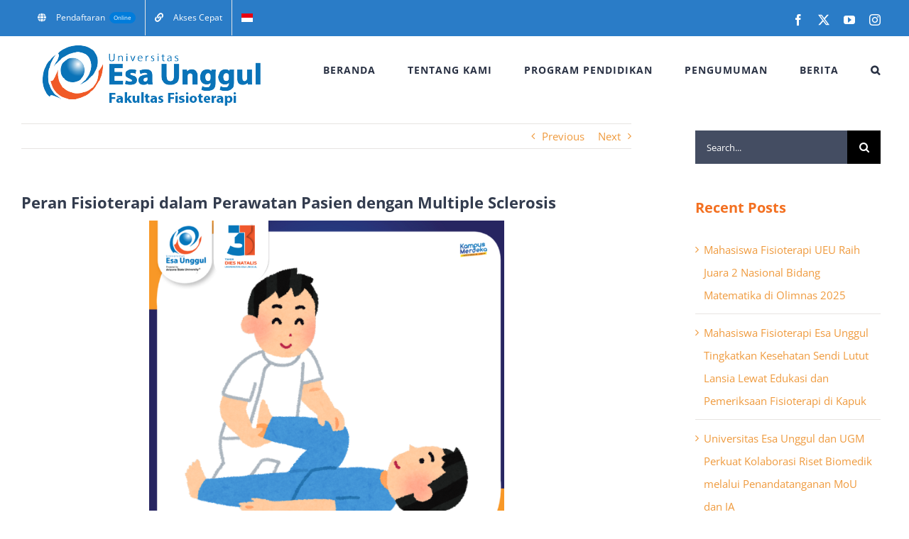

--- FILE ---
content_type: text/html; charset=UTF-8
request_url: https://fisioterapi.esaunggul.ac.id/peran-fisioterapi-dalam-perawatan-pasien-dengan-multiple-sclerosis/
body_size: 21717
content:
<!DOCTYPE html>
<html class="avada-html-layout-wide avada-html-header-position-top" dir="ltr" lang="en-US" prefix="og: https://ogp.me/ns#" prefix="og: http://ogp.me/ns# fb: http://ogp.me/ns/fb#">
<head>
	<meta http-equiv="X-UA-Compatible" content="IE=edge" />
	<meta http-equiv="Content-Type" content="text/html; charset=utf-8"/>
	<meta name="viewport" content="width=device-width, initial-scale=1" />
	<title>Peran Fisioterapi dalam Perawatan Pasien dengan Multiple Sclerosis – Fakultas Fisioterapi</title>
	<style>img:is([sizes="auto" i], [sizes^="auto," i]) { contain-intrinsic-size: 3000px 1500px }</style>
	
		<!-- All in One SEO Pro 4.9.3 - aioseo.com -->
	<meta name="description" content="Universitas Esa Unggul - Multiple Sclerosis (MS) adalah penyakit autoimun kronis yang menyerang sistem saraf pusat, khususnya otak dan sumsum tulang belakang. MS menyebabkan kerusakan pada myelin, lapisan pelindung saraf, yang mengganggu komunikasi antara otak dan tubuh. Gejala MS bervariasi dari ringan seperti kelelahan dan kesulitan berjalan hingga parah seperti kelumpuhan. Fisioterapi memiliki peran penting" />
	<meta name="robots" content="max-image-preview:large" />
	<meta name="author" content="adminprodi"/>
	<link rel="canonical" href="https://fisioterapi.esaunggul.ac.id/peran-fisioterapi-dalam-perawatan-pasien-dengan-multiple-sclerosis/" />
	<meta name="generator" content="All in One SEO Pro (AIOSEO) 4.9.3" />
		<meta property="og:locale" content="en_US" />
		<meta property="og:site_name" content="Fakultas Fisioterapi – Universitas Esa Unggul" />
		<meta property="og:type" content="article" />
		<meta property="og:title" content="Peran Fisioterapi dalam Perawatan Pasien dengan Multiple Sclerosis – Fakultas Fisioterapi" />
		<meta property="og:description" content="Universitas Esa Unggul - Multiple Sclerosis (MS) adalah penyakit autoimun kronis yang menyerang sistem saraf pusat, khususnya otak dan sumsum tulang belakang. MS menyebabkan kerusakan pada myelin, lapisan pelindung saraf, yang mengganggu komunikasi antara otak dan tubuh. Gejala MS bervariasi dari ringan seperti kelelahan dan kesulitan berjalan hingga parah seperti kelumpuhan. Fisioterapi memiliki peran penting" />
		<meta property="og:url" content="https://fisioterapi.esaunggul.ac.id/peran-fisioterapi-dalam-perawatan-pasien-dengan-multiple-sclerosis/" />
		<meta property="og:image" content="https://fisioterapi.esaunggul.ac.id/wp-content/uploads/2016/11/LOGO-UEU-fisioterapi.png" />
		<meta property="og:image:secure_url" content="https://fisioterapi.esaunggul.ac.id/wp-content/uploads/2016/11/LOGO-UEU-fisioterapi.png" />
		<meta property="og:image:width" content="307" />
		<meta property="og:image:height" content="86" />
		<meta property="article:published_time" content="2024-06-14T06:27:48+00:00" />
		<meta property="article:modified_time" content="2024-06-14T06:27:48+00:00" />
		<meta property="article:publisher" content="https://www.facebook.com/universitas.esaunggul/?ref=ts&amp;fref=ts" />
		<meta name="twitter:card" content="summary_large_image" />
		<meta name="twitter:site" content="@UnivEsaUnggul" />
		<meta name="twitter:title" content="Peran Fisioterapi dalam Perawatan Pasien dengan Multiple Sclerosis – Fakultas Fisioterapi" />
		<meta name="twitter:description" content="Universitas Esa Unggul - Multiple Sclerosis (MS) adalah penyakit autoimun kronis yang menyerang sistem saraf pusat, khususnya otak dan sumsum tulang belakang. MS menyebabkan kerusakan pada myelin, lapisan pelindung saraf, yang mengganggu komunikasi antara otak dan tubuh. Gejala MS bervariasi dari ringan seperti kelelahan dan kesulitan berjalan hingga parah seperti kelumpuhan. Fisioterapi memiliki peran penting" />
		<meta name="twitter:creator" content="@UnivEsaUnggul" />
		<meta name="twitter:image" content="https://fisioterapi.esaunggul.ac.id/wp-content/uploads/2016/11/LOGO-UEU-fisioterapi.png" />
		<script type="application/ld+json" class="aioseo-schema">
			{"@context":"https:\/\/schema.org","@graph":[{"@type":"BlogPosting","@id":"https:\/\/fisioterapi.esaunggul.ac.id\/peran-fisioterapi-dalam-perawatan-pasien-dengan-multiple-sclerosis\/#blogposting","name":"Peran Fisioterapi dalam Perawatan Pasien dengan Multiple Sclerosis \u2013 Fakultas Fisioterapi","headline":"Peran Fisioterapi dalam Perawatan Pasien dengan Multiple Sclerosis","author":{"@id":"https:\/\/fisioterapi.esaunggul.ac.id\/author\/adminprodi\/#author"},"publisher":{"@id":"https:\/\/fisioterapi.esaunggul.ac.id\/#organization"},"image":{"@type":"ImageObject","url":"https:\/\/fisioterapi.esaunggul.ac.id\/wp-content\/uploads\/2024\/05\/Desain-tanpa-judul-3.png","width":500,"height":500},"datePublished":"2024-06-14T13:27:48+07:00","dateModified":"2024-06-14T13:27:48+07:00","inLanguage":"en-US","mainEntityOfPage":{"@id":"https:\/\/fisioterapi.esaunggul.ac.id\/peran-fisioterapi-dalam-perawatan-pasien-dengan-multiple-sclerosis\/#webpage"},"isPartOf":{"@id":"https:\/\/fisioterapi.esaunggul.ac.id\/peran-fisioterapi-dalam-perawatan-pasien-dengan-multiple-sclerosis\/#webpage"},"articleSection":"ARTIKEL, Fakultas Fisioterapi, Fisioterapi, Fisioterapi Esa Unggul, Kampus Bekasi, kampus digital, Kampus Internasional, Kampus Jakarta, Kampus Tangerang, Kampus Unggulan, Physiotherapy Esa Unggul, universitas di jakarta, Universitas Esa Unggul, Universitas Swasta Terbaik"},{"@type":"BreadcrumbList","@id":"https:\/\/fisioterapi.esaunggul.ac.id\/peran-fisioterapi-dalam-perawatan-pasien-dengan-multiple-sclerosis\/#breadcrumblist","itemListElement":[{"@type":"ListItem","@id":"https:\/\/fisioterapi.esaunggul.ac.id#listItem","position":1,"name":"Home","item":"https:\/\/fisioterapi.esaunggul.ac.id","nextItem":{"@type":"ListItem","@id":"https:\/\/fisioterapi.esaunggul.ac.id\/category\/berita\/#listItem","name":"Berita"}},{"@type":"ListItem","@id":"https:\/\/fisioterapi.esaunggul.ac.id\/category\/berita\/#listItem","position":2,"name":"Berita","item":"https:\/\/fisioterapi.esaunggul.ac.id\/category\/berita\/","nextItem":{"@type":"ListItem","@id":"https:\/\/fisioterapi.esaunggul.ac.id\/category\/berita\/artikel\/#listItem","name":"ARTIKEL"},"previousItem":{"@type":"ListItem","@id":"https:\/\/fisioterapi.esaunggul.ac.id#listItem","name":"Home"}},{"@type":"ListItem","@id":"https:\/\/fisioterapi.esaunggul.ac.id\/category\/berita\/artikel\/#listItem","position":3,"name":"ARTIKEL","item":"https:\/\/fisioterapi.esaunggul.ac.id\/category\/berita\/artikel\/","nextItem":{"@type":"ListItem","@id":"https:\/\/fisioterapi.esaunggul.ac.id\/peran-fisioterapi-dalam-perawatan-pasien-dengan-multiple-sclerosis\/#listItem","name":"Peran Fisioterapi dalam Perawatan Pasien dengan Multiple Sclerosis"},"previousItem":{"@type":"ListItem","@id":"https:\/\/fisioterapi.esaunggul.ac.id\/category\/berita\/#listItem","name":"Berita"}},{"@type":"ListItem","@id":"https:\/\/fisioterapi.esaunggul.ac.id\/peran-fisioterapi-dalam-perawatan-pasien-dengan-multiple-sclerosis\/#listItem","position":4,"name":"Peran Fisioterapi dalam Perawatan Pasien dengan Multiple Sclerosis","previousItem":{"@type":"ListItem","@id":"https:\/\/fisioterapi.esaunggul.ac.id\/category\/berita\/artikel\/#listItem","name":"ARTIKEL"}}]},{"@type":"Organization","@id":"https:\/\/fisioterapi.esaunggul.ac.id\/#organization","name":"Fakultas Fisioterapi Universitas Esa Unggul","description":"Universitas Esa Unggul","url":"https:\/\/fisioterapi.esaunggul.ac.id\/","logo":{"@type":"ImageObject","url":"https:\/\/fisioterapi.esaunggul.ac.id\/wp-content\/uploads\/2016\/11\/LOGO-UEU-fisioterapi.png","@id":"https:\/\/fisioterapi.esaunggul.ac.id\/peran-fisioterapi-dalam-perawatan-pasien-dengan-multiple-sclerosis\/#organizationLogo","width":307,"height":86,"caption":"Logo Fisioterapi Universitas Esa Unggul"},"image":{"@id":"https:\/\/fisioterapi.esaunggul.ac.id\/peran-fisioterapi-dalam-perawatan-pasien-dengan-multiple-sclerosis\/#organizationLogo"},"sameAs":["https:\/\/www.facebook.com\/universitas.esaunggul\/?ref=ts&fref=ts","https:\/\/twitter.com\/UnivEsaUnggul","https:\/\/www.instagram.com\/univ_esaunggul\/","https:\/\/www.youtube.com\/user\/EsaUnggulUniversity"]},{"@type":"Person","@id":"https:\/\/fisioterapi.esaunggul.ac.id\/author\/adminprodi\/#author","url":"https:\/\/fisioterapi.esaunggul.ac.id\/author\/adminprodi\/","name":"adminprodi","image":{"@type":"ImageObject","@id":"https:\/\/fisioterapi.esaunggul.ac.id\/peran-fisioterapi-dalam-perawatan-pasien-dengan-multiple-sclerosis\/#authorImage","url":"https:\/\/secure.gravatar.com\/avatar\/c54b75608111e52b5c4210881293a7f734491eed66b186feb2d88c8b452a3b27?s=96&d=mm&r=g","width":96,"height":96,"caption":"adminprodi"}},{"@type":"WebPage","@id":"https:\/\/fisioterapi.esaunggul.ac.id\/peran-fisioterapi-dalam-perawatan-pasien-dengan-multiple-sclerosis\/#webpage","url":"https:\/\/fisioterapi.esaunggul.ac.id\/peran-fisioterapi-dalam-perawatan-pasien-dengan-multiple-sclerosis\/","name":"Peran Fisioterapi dalam Perawatan Pasien dengan Multiple Sclerosis \u2013 Fakultas Fisioterapi","description":"Universitas Esa Unggul - Multiple Sclerosis (MS) adalah penyakit autoimun kronis yang menyerang sistem saraf pusat, khususnya otak dan sumsum tulang belakang. MS menyebabkan kerusakan pada myelin, lapisan pelindung saraf, yang mengganggu komunikasi antara otak dan tubuh. Gejala MS bervariasi dari ringan seperti kelelahan dan kesulitan berjalan hingga parah seperti kelumpuhan. Fisioterapi memiliki peran penting","inLanguage":"en-US","isPartOf":{"@id":"https:\/\/fisioterapi.esaunggul.ac.id\/#website"},"breadcrumb":{"@id":"https:\/\/fisioterapi.esaunggul.ac.id\/peran-fisioterapi-dalam-perawatan-pasien-dengan-multiple-sclerosis\/#breadcrumblist"},"author":{"@id":"https:\/\/fisioterapi.esaunggul.ac.id\/author\/adminprodi\/#author"},"creator":{"@id":"https:\/\/fisioterapi.esaunggul.ac.id\/author\/adminprodi\/#author"},"image":{"@type":"ImageObject","url":"https:\/\/fisioterapi.esaunggul.ac.id\/wp-content\/uploads\/2024\/05\/Desain-tanpa-judul-3.png","@id":"https:\/\/fisioterapi.esaunggul.ac.id\/peran-fisioterapi-dalam-perawatan-pasien-dengan-multiple-sclerosis\/#mainImage","width":500,"height":500},"primaryImageOfPage":{"@id":"https:\/\/fisioterapi.esaunggul.ac.id\/peran-fisioterapi-dalam-perawatan-pasien-dengan-multiple-sclerosis\/#mainImage"},"datePublished":"2024-06-14T13:27:48+07:00","dateModified":"2024-06-14T13:27:48+07:00"},{"@type":"WebSite","@id":"https:\/\/fisioterapi.esaunggul.ac.id\/#website","url":"https:\/\/fisioterapi.esaunggul.ac.id\/","name":"Fakultas Fisioterapi Universitas Esa Unggul","alternateName":"Fakultas Fisioterapi Universitas Esa Unggul","description":"Universitas Esa Unggul","inLanguage":"en-US","publisher":{"@id":"https:\/\/fisioterapi.esaunggul.ac.id\/#organization"}}]}
		</script>
		<!-- All in One SEO Pro -->

<link rel="alternate" type="application/rss+xml" title="Fakultas Fisioterapi &raquo; Feed" href="https://fisioterapi.esaunggul.ac.id/feed/" />
<link rel="alternate" type="application/rss+xml" title="Fakultas Fisioterapi &raquo; Comments Feed" href="https://fisioterapi.esaunggul.ac.id/comments/feed/" />
<link rel="alternate" type="text/calendar" title="Fakultas Fisioterapi &raquo; iCal Feed" href="https://fisioterapi.esaunggul.ac.id/events/?ical=1" />
					<link rel="shortcut icon" href="https://fisioterapi.esaunggul.ac.id/wp-content/uploads/2016/11/favico.gif" type="image/x-icon" />
		
					<!-- Apple Touch Icon -->
			<link rel="apple-touch-icon" sizes="180x180" href="https://fisioterapi.esaunggul.ac.id/wp-content/uploads/2016/11/favico.gif">
		
					<!-- Android Icon -->
			<link rel="icon" sizes="192x192" href="https://fisioterapi.esaunggul.ac.id/wp-content/uploads/2016/11/favico.gif">
		
					<!-- MS Edge Icon -->
			<meta name="msapplication-TileImage" content="https://fisioterapi.esaunggul.ac.id/wp-content/uploads/2016/11/favico.gif">
				<script type="3ff04d1f83fe51eb67d9fa08-text/javascript">
/* <![CDATA[ */
window._wpemojiSettings = {"baseUrl":"https:\/\/s.w.org\/images\/core\/emoji\/16.0.1\/72x72\/","ext":".png","svgUrl":"https:\/\/s.w.org\/images\/core\/emoji\/16.0.1\/svg\/","svgExt":".svg","source":{"concatemoji":"https:\/\/fisioterapi.esaunggul.ac.id\/wp-includes\/js\/wp-emoji-release.min.js?ver=6.8.3"}};
/*! This file is auto-generated */
!function(s,n){var o,i,e;function c(e){try{var t={supportTests:e,timestamp:(new Date).valueOf()};sessionStorage.setItem(o,JSON.stringify(t))}catch(e){}}function p(e,t,n){e.clearRect(0,0,e.canvas.width,e.canvas.height),e.fillText(t,0,0);var t=new Uint32Array(e.getImageData(0,0,e.canvas.width,e.canvas.height).data),a=(e.clearRect(0,0,e.canvas.width,e.canvas.height),e.fillText(n,0,0),new Uint32Array(e.getImageData(0,0,e.canvas.width,e.canvas.height).data));return t.every(function(e,t){return e===a[t]})}function u(e,t){e.clearRect(0,0,e.canvas.width,e.canvas.height),e.fillText(t,0,0);for(var n=e.getImageData(16,16,1,1),a=0;a<n.data.length;a++)if(0!==n.data[a])return!1;return!0}function f(e,t,n,a){switch(t){case"flag":return n(e,"\ud83c\udff3\ufe0f\u200d\u26a7\ufe0f","\ud83c\udff3\ufe0f\u200b\u26a7\ufe0f")?!1:!n(e,"\ud83c\udde8\ud83c\uddf6","\ud83c\udde8\u200b\ud83c\uddf6")&&!n(e,"\ud83c\udff4\udb40\udc67\udb40\udc62\udb40\udc65\udb40\udc6e\udb40\udc67\udb40\udc7f","\ud83c\udff4\u200b\udb40\udc67\u200b\udb40\udc62\u200b\udb40\udc65\u200b\udb40\udc6e\u200b\udb40\udc67\u200b\udb40\udc7f");case"emoji":return!a(e,"\ud83e\udedf")}return!1}function g(e,t,n,a){var r="undefined"!=typeof WorkerGlobalScope&&self instanceof WorkerGlobalScope?new OffscreenCanvas(300,150):s.createElement("canvas"),o=r.getContext("2d",{willReadFrequently:!0}),i=(o.textBaseline="top",o.font="600 32px Arial",{});return e.forEach(function(e){i[e]=t(o,e,n,a)}),i}function t(e){var t=s.createElement("script");t.src=e,t.defer=!0,s.head.appendChild(t)}"undefined"!=typeof Promise&&(o="wpEmojiSettingsSupports",i=["flag","emoji"],n.supports={everything:!0,everythingExceptFlag:!0},e=new Promise(function(e){s.addEventListener("DOMContentLoaded",e,{once:!0})}),new Promise(function(t){var n=function(){try{var e=JSON.parse(sessionStorage.getItem(o));if("object"==typeof e&&"number"==typeof e.timestamp&&(new Date).valueOf()<e.timestamp+604800&&"object"==typeof e.supportTests)return e.supportTests}catch(e){}return null}();if(!n){if("undefined"!=typeof Worker&&"undefined"!=typeof OffscreenCanvas&&"undefined"!=typeof URL&&URL.createObjectURL&&"undefined"!=typeof Blob)try{var e="postMessage("+g.toString()+"("+[JSON.stringify(i),f.toString(),p.toString(),u.toString()].join(",")+"));",a=new Blob([e],{type:"text/javascript"}),r=new Worker(URL.createObjectURL(a),{name:"wpTestEmojiSupports"});return void(r.onmessage=function(e){c(n=e.data),r.terminate(),t(n)})}catch(e){}c(n=g(i,f,p,u))}t(n)}).then(function(e){for(var t in e)n.supports[t]=e[t],n.supports.everything=n.supports.everything&&n.supports[t],"flag"!==t&&(n.supports.everythingExceptFlag=n.supports.everythingExceptFlag&&n.supports[t]);n.supports.everythingExceptFlag=n.supports.everythingExceptFlag&&!n.supports.flag,n.DOMReady=!1,n.readyCallback=function(){n.DOMReady=!0}}).then(function(){return e}).then(function(){var e;n.supports.everything||(n.readyCallback(),(e=n.source||{}).concatemoji?t(e.concatemoji):e.wpemoji&&e.twemoji&&(t(e.twemoji),t(e.wpemoji)))}))}((window,document),window._wpemojiSettings);
/* ]]> */
</script>
<style id='wp-emoji-styles-inline-css' type='text/css'>

	img.wp-smiley, img.emoji {
		display: inline !important;
		border: none !important;
		box-shadow: none !important;
		height: 1em !important;
		width: 1em !important;
		margin: 0 0.07em !important;
		vertical-align: -0.1em !important;
		background: none !important;
		padding: 0 !important;
	}
</style>
<link rel='stylesheet' id='aioseo/css/src/vue/standalone/blocks/table-of-contents/global.scss-css' href='https://fisioterapi.esaunggul.ac.id/wp-content/plugins/all-in-one-seo-pack-pro/dist/Pro/assets/css/table-of-contents/global.e90f6d47.css?ver=4.9.3' type='text/css' media='all' />
<link rel='stylesheet' id='aioseo/css/src/vue/standalone/blocks/pro/recipe/global.scss-css' href='https://fisioterapi.esaunggul.ac.id/wp-content/plugins/all-in-one-seo-pack-pro/dist/Pro/assets/css/recipe/global.67a3275f.css?ver=4.9.3' type='text/css' media='all' />
<link rel='stylesheet' id='aioseo/css/src/vue/standalone/blocks/pro/product/global.scss-css' href='https://fisioterapi.esaunggul.ac.id/wp-content/plugins/all-in-one-seo-pack-pro/dist/Pro/assets/css/product/global.61066cfb.css?ver=4.9.3' type='text/css' media='all' />
<link rel='stylesheet' id='fusion-dynamic-css-css' href='https://fisioterapi.esaunggul.ac.id/wp-content/uploads/fusion-styles/2c1b3c4cd30f98516ef8b3308472ac1d.min.css?ver=3.13.3' type='text/css' media='all' />
<script type="3ff04d1f83fe51eb67d9fa08-text/javascript" src="https://fisioterapi.esaunggul.ac.id/wp-includes/js/jquery/jquery.min.js?ver=3.7.1" id="jquery-core-js"></script>
<script type="3ff04d1f83fe51eb67d9fa08-text/javascript" src="https://fisioterapi.esaunggul.ac.id/wp-includes/js/jquery/jquery-migrate.min.js?ver=3.4.1" id="jquery-migrate-js"></script>
<link rel="https://api.w.org/" href="https://fisioterapi.esaunggul.ac.id/wp-json/" /><link rel="alternate" title="JSON" type="application/json" href="https://fisioterapi.esaunggul.ac.id/wp-json/wp/v2/posts/4353" /><link rel="EditURI" type="application/rsd+xml" title="RSD" href="https://fisioterapi.esaunggul.ac.id/xmlrpc.php?rsd" />
<meta name="generator" content="WordPress 6.8.3" />
<link rel='shortlink' href='https://fisioterapi.esaunggul.ac.id/?p=4353' />
<link rel="alternate" title="oEmbed (JSON)" type="application/json+oembed" href="https://fisioterapi.esaunggul.ac.id/wp-json/oembed/1.0/embed?url=https%3A%2F%2Ffisioterapi.esaunggul.ac.id%2Fperan-fisioterapi-dalam-perawatan-pasien-dengan-multiple-sclerosis%2F" />
<link rel="alternate" title="oEmbed (XML)" type="text/xml+oembed" href="https://fisioterapi.esaunggul.ac.id/wp-json/oembed/1.0/embed?url=https%3A%2F%2Ffisioterapi.esaunggul.ac.id%2Fperan-fisioterapi-dalam-perawatan-pasien-dengan-multiple-sclerosis%2F&#038;format=xml" />
<meta name="tec-api-version" content="v1"><meta name="tec-api-origin" content="https://fisioterapi.esaunggul.ac.id"><link rel="alternate" href="https://fisioterapi.esaunggul.ac.id/wp-json/tribe/events/v1/" /><style type="text/css" id="css-fb-visibility">@media screen and (max-width: 640px){.fusion-no-small-visibility{display:none !important;}body .sm-text-align-center{text-align:center !important;}body .sm-text-align-left{text-align:left !important;}body .sm-text-align-right{text-align:right !important;}body .sm-flex-align-center{justify-content:center !important;}body .sm-flex-align-flex-start{justify-content:flex-start !important;}body .sm-flex-align-flex-end{justify-content:flex-end !important;}body .sm-mx-auto{margin-left:auto !important;margin-right:auto !important;}body .sm-ml-auto{margin-left:auto !important;}body .sm-mr-auto{margin-right:auto !important;}body .fusion-absolute-position-small{position:absolute;top:auto;width:100%;}.awb-sticky.awb-sticky-small{ position: sticky; top: var(--awb-sticky-offset,0); }}@media screen and (min-width: 641px) and (max-width: 1024px){.fusion-no-medium-visibility{display:none !important;}body .md-text-align-center{text-align:center !important;}body .md-text-align-left{text-align:left !important;}body .md-text-align-right{text-align:right !important;}body .md-flex-align-center{justify-content:center !important;}body .md-flex-align-flex-start{justify-content:flex-start !important;}body .md-flex-align-flex-end{justify-content:flex-end !important;}body .md-mx-auto{margin-left:auto !important;margin-right:auto !important;}body .md-ml-auto{margin-left:auto !important;}body .md-mr-auto{margin-right:auto !important;}body .fusion-absolute-position-medium{position:absolute;top:auto;width:100%;}.awb-sticky.awb-sticky-medium{ position: sticky; top: var(--awb-sticky-offset,0); }}@media screen and (min-width: 1025px){.fusion-no-large-visibility{display:none !important;}body .lg-text-align-center{text-align:center !important;}body .lg-text-align-left{text-align:left !important;}body .lg-text-align-right{text-align:right !important;}body .lg-flex-align-center{justify-content:center !important;}body .lg-flex-align-flex-start{justify-content:flex-start !important;}body .lg-flex-align-flex-end{justify-content:flex-end !important;}body .lg-mx-auto{margin-left:auto !important;margin-right:auto !important;}body .lg-ml-auto{margin-left:auto !important;}body .lg-mr-auto{margin-right:auto !important;}body .fusion-absolute-position-large{position:absolute;top:auto;width:100%;}.awb-sticky.awb-sticky-large{ position: sticky; top: var(--awb-sticky-offset,0); }}</style><meta name="generator" content="Powered by Slider Revolution 6.6.18 - responsive, Mobile-Friendly Slider Plugin for WordPress with comfortable drag and drop interface." />
<script type="3ff04d1f83fe51eb67d9fa08-text/javascript">function setREVStartSize(e){
			//window.requestAnimationFrame(function() {
				window.RSIW = window.RSIW===undefined ? window.innerWidth : window.RSIW;
				window.RSIH = window.RSIH===undefined ? window.innerHeight : window.RSIH;
				try {
					var pw = document.getElementById(e.c).parentNode.offsetWidth,
						newh;
					pw = pw===0 || isNaN(pw) || (e.l=="fullwidth" || e.layout=="fullwidth") ? window.RSIW : pw;
					e.tabw = e.tabw===undefined ? 0 : parseInt(e.tabw);
					e.thumbw = e.thumbw===undefined ? 0 : parseInt(e.thumbw);
					e.tabh = e.tabh===undefined ? 0 : parseInt(e.tabh);
					e.thumbh = e.thumbh===undefined ? 0 : parseInt(e.thumbh);
					e.tabhide = e.tabhide===undefined ? 0 : parseInt(e.tabhide);
					e.thumbhide = e.thumbhide===undefined ? 0 : parseInt(e.thumbhide);
					e.mh = e.mh===undefined || e.mh=="" || e.mh==="auto" ? 0 : parseInt(e.mh,0);
					if(e.layout==="fullscreen" || e.l==="fullscreen")
						newh = Math.max(e.mh,window.RSIH);
					else{
						e.gw = Array.isArray(e.gw) ? e.gw : [e.gw];
						for (var i in e.rl) if (e.gw[i]===undefined || e.gw[i]===0) e.gw[i] = e.gw[i-1];
						e.gh = e.el===undefined || e.el==="" || (Array.isArray(e.el) && e.el.length==0)? e.gh : e.el;
						e.gh = Array.isArray(e.gh) ? e.gh : [e.gh];
						for (var i in e.rl) if (e.gh[i]===undefined || e.gh[i]===0) e.gh[i] = e.gh[i-1];
											
						var nl = new Array(e.rl.length),
							ix = 0,
							sl;
						e.tabw = e.tabhide>=pw ? 0 : e.tabw;
						e.thumbw = e.thumbhide>=pw ? 0 : e.thumbw;
						e.tabh = e.tabhide>=pw ? 0 : e.tabh;
						e.thumbh = e.thumbhide>=pw ? 0 : e.thumbh;
						for (var i in e.rl) nl[i] = e.rl[i]<window.RSIW ? 0 : e.rl[i];
						sl = nl[0];
						for (var i in nl) if (sl>nl[i] && nl[i]>0) { sl = nl[i]; ix=i;}
						var m = pw>(e.gw[ix]+e.tabw+e.thumbw) ? 1 : (pw-(e.tabw+e.thumbw)) / (e.gw[ix]);
						newh =  (e.gh[ix] * m) + (e.tabh + e.thumbh);
					}
					var el = document.getElementById(e.c);
					if (el!==null && el) el.style.height = newh+"px";
					el = document.getElementById(e.c+"_wrapper");
					if (el!==null && el) {
						el.style.height = newh+"px";
						el.style.display = "block";
					}
				} catch(e){
					console.log("Failure at Presize of Slider:" + e)
				}
			//});
		  };</script>
		<script type="3ff04d1f83fe51eb67d9fa08-text/javascript">
			var doc = document.documentElement;
			doc.setAttribute( 'data-useragent', navigator.userAgent );
		</script>
		
	
	<!-- Google tag (gtag.js) -->
<script async src="https://www.googletagmanager.com/gtag/js?id=G-2G7XHFSYBF" type="3ff04d1f83fe51eb67d9fa08-text/javascript"></script>
<script type="3ff04d1f83fe51eb67d9fa08-text/javascript">
  window.dataLayer = window.dataLayer || [];
  function gtag(){dataLayer.push(arguments);}
  gtag('js', new Date());

  gtag('config', 'G-2G7XHFSYBF');
</script>

</head>

<body class="wp-singular post-template-default single single-post postid-4353 single-format-standard wp-theme-Avada tribe-no-js has-sidebar fusion-image-hovers fusion-pagination-sizing fusion-button_type-flat fusion-button_span-yes fusion-button_gradient-linear avada-image-rollover-circle-no avada-image-rollover-yes avada-image-rollover-direction-fade fusion-body ltr no-tablet-sticky-header no-mobile-sticky-header avada-has-rev-slider-styles fusion-disable-outline fusion-sub-menu-fade mobile-logo-pos-left layout-wide-mode avada-has-boxed-modal-shadow-none layout-scroll-offset-full avada-has-zero-margin-offset-top fusion-top-header menu-text-align-center mobile-menu-design-modern fusion-hide-pagination-text fusion-header-layout-v3 avada-responsive avada-footer-fx-none avada-menu-highlight-style-bar fusion-search-form-classic fusion-main-menu-search-overlay fusion-avatar-square avada-dropdown-styles avada-blog-layout-large avada-blog-archive-layout-grid avada-ec-not-100-width avada-ec-meta-layout-sidebar avada-header-shadow-no avada-menu-icon-position-left avada-has-megamenu-shadow avada-has-mainmenu-dropdown-divider avada-has-pagetitle-bg-full avada-has-main-nav-search-icon avada-has-100-footer avada-has-titlebar-hide avada-header-border-color-full-transparent avada-has-transparent-timeline_color avada-has-pagination-padding avada-flyout-menu-direction-top avada-ec-views-v2" data-awb-post-id="4353">
		<a class="skip-link screen-reader-text" href="#content">Skip to content</a>

	<div id="boxed-wrapper">
		
		<div id="wrapper" class="fusion-wrapper">
			<div id="home" style="position:relative;top:-1px;"></div>
							
					
			<header class="fusion-header-wrapper">
				<div class="fusion-header-v3 fusion-logo-alignment fusion-logo-left fusion-sticky-menu- fusion-sticky-logo-1 fusion-mobile-logo-1  fusion-mobile-menu-design-modern">
					
<div class="fusion-secondary-header">
	<div class="fusion-row">
					<div class="fusion-alignleft">
				<nav class="fusion-secondary-menu" role="navigation" aria-label="Secondary Menu"><ul id="menu-top-menu" class="menu"><li  id="menu-item-2956"  class="menu-item menu-item-type-custom menu-item-object-custom menu-item-2956"  data-item-id="2956"><a  href="https://pendaftaran.esaunggul.ac.id/" class="fusion-flex-link fusion-bar-highlight fusion-has-highlight-label"><span class="fusion-megamenu-icon"><i class="glyphicon fa-globe fas" aria-hidden="true"></i></span><span class="menu-text">Pendaftaran<span class="fusion-menu-highlight-label" style="background-color:#007cdb;border-color:#transparant;color:#ffffff;">Online</span></span></a></li><li  id="menu-item-2957"  class="menu-item menu-item-type-custom menu-item-object-custom menu-item-has-children menu-item-2957 fusion-dropdown-menu"  data-item-id="2957"><a  href="#" class="fusion-flex-link fusion-bar-highlight"><span class="fusion-megamenu-icon"><i class="glyphicon fa-link fas" aria-hidden="true"></i></span><span class="menu-text">Akses Cepat</span></a><ul class="sub-menu"><li  id="menu-item-2958"  class="menu-item menu-item-type-custom menu-item-object-custom menu-item-2958 fusion-dropdown-submenu" ><a  href="https://www.esaunggul.ac.id/" class="fusion-bar-highlight"><span>Universitas Esa Unggul</span></a></li><li  id="menu-item-2959"  class="menu-item menu-item-type-custom menu-item-object-custom menu-item-2959 fusion-dropdown-submenu" ><a  href="https://siakad.esaunggul.ac.id/front/gate/index.php" class="fusion-bar-highlight"><span>SI Akademik</span></a></li><li  id="menu-item-2962"  class="menu-item menu-item-type-custom menu-item-object-custom menu-item-2962 fusion-dropdown-submenu" ><a  href="https://elearning.esaunggul.ac.id" class="fusion-bar-highlight"><span>Online Learning</span></a></li><li  id="menu-item-2964"  class="menu-item menu-item-type-custom menu-item-object-custom menu-item-2964 fusion-dropdown-submenu" ><a  href="http://library.esaunggul.ac.id/" class="fusion-bar-highlight"><span>Perpustakaan</span></a></li><li  id="menu-item-2965"  class="menu-item menu-item-type-custom menu-item-object-custom menu-item-2965 fusion-dropdown-submenu" ><a  href="http://digilib.esaunggul.ac.id/" class="fusion-bar-highlight"><span>Repository</span></a></li><li  id="menu-item-2966"  class="menu-item menu-item-type-custom menu-item-object-custom menu-item-2966 fusion-dropdown-submenu" ><a  href="http://ejurnal.esaunggul.ac.id/" class="fusion-bar-highlight"><span>E-Jurnal</span></a></li></ul></li><li class="menu-item menu-item-gtranslate menu-item-has-children notranslate"><a href="#" data-gt-lang="id" class="gt-current-wrapper notranslate"><img src="https://fisioterapi.esaunggul.ac.id/wp-content/plugins/gtranslate/flags/svg/id.svg" width="16" height="16" alt="id" loading="lazy"></a><ul class="dropdown-menu sub-menu"><li class="menu-item menu-item-gtranslate-child"><a href="#" data-gt-lang="en" class="notranslate"><img src="https://fisioterapi.esaunggul.ac.id/wp-content/plugins/gtranslate/flags/svg/en.svg" width="16" height="16" alt="en" loading="lazy"></a></li><li class="menu-item menu-item-gtranslate-child"><a href="#" data-gt-lang="id" class="gt-current-lang notranslate"><img src="https://fisioterapi.esaunggul.ac.id/wp-content/plugins/gtranslate/flags/svg/id.svg" width="16" height="16" alt="id" loading="lazy"></a></li></ul></li></ul></nav><nav class="fusion-mobile-nav-holder fusion-mobile-menu-text-align-left" aria-label="Secondary Mobile Menu"></nav>			</div>
							<div class="fusion-alignright">
				<div class="fusion-social-links-header"><div class="fusion-social-networks"><div class="fusion-social-networks-wrapper"><a  class="fusion-social-network-icon fusion-tooltip fusion-facebook awb-icon-facebook" style data-placement="bottom" data-title="Facebook" data-toggle="tooltip" title="Facebook" href="https://www.facebook.com/universitas.esaunggul/?ref=ts&amp;fref=ts" target="_blank" rel="noreferrer"><span class="screen-reader-text">Facebook</span></a><a  class="fusion-social-network-icon fusion-tooltip fusion-twitter awb-icon-twitter" style data-placement="bottom" data-title="X" data-toggle="tooltip" title="X" href="https://twitter.com/UnivEsaUnggul" target="_blank" rel="noopener noreferrer"><span class="screen-reader-text">X</span></a><a  class="fusion-social-network-icon fusion-tooltip fusion-youtube awb-icon-youtube" style data-placement="bottom" data-title="YouTube" data-toggle="tooltip" title="YouTube" href="https://www.youtube.com/user/EsaUnggulUniversity" target="_blank" rel="noopener noreferrer"><span class="screen-reader-text">YouTube</span></a><a  class="fusion-social-network-icon fusion-tooltip fusion-instagram awb-icon-instagram" style data-placement="bottom" data-title="Instagram" data-toggle="tooltip" title="Instagram" href="https://www.instagram.com/univ_esaunggul/" target="_blank" rel="noopener noreferrer"><span class="screen-reader-text">Instagram</span></a></div></div></div>			</div>
			</div>
</div>
<div class="fusion-header-sticky-height"></div>
<div class="fusion-header">
	<div class="fusion-row">
					<div class="fusion-logo" data-margin-top="10px" data-margin-bottom="10px" data-margin-left="20px" data-margin-right="0px">
			<a class="fusion-logo-link"  href="https://fisioterapi.esaunggul.ac.id/" >

						<!-- standard logo -->
			<img src="https://fisioterapi.esaunggul.ac.id/wp-content/uploads/2016/11/LOGO-UEU-fisioterapi.png" srcset="https://fisioterapi.esaunggul.ac.id/wp-content/uploads/2016/11/LOGO-UEU-fisioterapi.png 1x" width="307" height="86" alt="Fakultas Fisioterapi Logo" data-retina_logo_url="" class="fusion-standard-logo" />

											<!-- mobile logo -->
				<img src="https://fisioterapi.esaunggul.ac.id/wp-content/uploads/2016/11/LOGO-UEU-fisioterapi.png" srcset="https://fisioterapi.esaunggul.ac.id/wp-content/uploads/2016/11/LOGO-UEU-fisioterapi.png 1x" width="307" height="86" alt="Fakultas Fisioterapi Logo" data-retina_logo_url="" class="fusion-mobile-logo" />
			
											<!-- sticky header logo -->
				<img src="https://fisioterapi.esaunggul.ac.id/wp-content/uploads/2016/11/LOGO-UEU-fisioterapi.png" srcset="https://fisioterapi.esaunggul.ac.id/wp-content/uploads/2016/11/LOGO-UEU-fisioterapi.png 1x" width="307" height="86" alt="Fakultas Fisioterapi Logo" data-retina_logo_url="" class="fusion-sticky-logo" />
					</a>
		</div>		<nav class="fusion-main-menu" aria-label="Main Menu"><div class="fusion-overlay-search">		<form role="search" class="searchform fusion-search-form  fusion-search-form-classic" method="get" action="https://fisioterapi.esaunggul.ac.id/">
			<div class="fusion-search-form-content">

				
				<div class="fusion-search-field search-field">
					<label><span class="screen-reader-text">Search for:</span>
													<input type="search" value="" name="s" class="s" placeholder="Search..." required aria-required="true" aria-label="Search..."/>
											</label>
				</div>
				<div class="fusion-search-button search-button">
					<input type="submit" class="fusion-search-submit searchsubmit" aria-label="Search" value="&#xf002;" />
									</div>

				
			</div>


			
		</form>
		<div class="fusion-search-spacer"></div><a href="#" role="button" aria-label="Close Search" class="fusion-close-search"></a></div><ul id="menu-main-menu" class="fusion-menu"><li  id="menu-item-3448"  class="menu-item menu-item-type-post_type menu-item-object-page menu-item-home menu-item-3448"  data-item-id="3448"><a  href="https://fisioterapi.esaunggul.ac.id/" class="fusion-bar-highlight"><span class="menu-text">BERANDA</span></a></li><li  id="menu-item-2376"  class="menu-item menu-item-type-custom menu-item-object-custom menu-item-has-children menu-item-2376 fusion-dropdown-menu"  data-item-id="2376"><a  href="#" class="fusion-bar-highlight"><span class="menu-text">TENTANG KAMI</span></a><ul class="sub-menu"><li  id="menu-item-2439"  class="menu-item menu-item-type-post_type menu-item-object-page menu-item-2439 fusion-dropdown-submenu" ><a  href="https://fisioterapi.esaunggul.ac.id/akreditasi/" class="fusion-bar-highlight"><span>AKREDITASI</span></a></li><li  id="menu-item-4442"  class="menu-item menu-item-type-post_type menu-item-object-page menu-item-4442 fusion-dropdown-submenu" ><a  href="https://fisioterapi.esaunggul.ac.id/kerja-sama/" class="fusion-bar-highlight"><span>KERJA SAMA</span></a></li><li  id="menu-item-2440"  class="menu-item menu-item-type-post_type menu-item-object-page menu-item-2440 fusion-dropdown-submenu" ><a  href="https://fisioterapi.esaunggul.ac.id/struktur-organisasi-2/" class="fusion-bar-highlight"><span>STRUKTUR ORGANISASI</span></a></li><li  id="menu-item-2996"  class="menu-item menu-item-type-post_type menu-item-object-page menu-item-2996 fusion-dropdown-submenu" ><a  href="https://fisioterapi.esaunggul.ac.id/prestasi-penghargaan/" class="fusion-bar-highlight"><span>PRESTASI &#038; PENGHARGAAN</span></a></li></ul></li><li  id="menu-item-2437"  class="menu-item menu-item-type-custom menu-item-object-custom menu-item-has-children menu-item-2437 fusion-dropdown-menu"  data-item-id="2437"><a  href="#" class="fusion-bar-highlight"><span class="menu-text">PROGRAM PENDIDIKAN</span></a><ul class="sub-menu"><li  id="menu-item-2438"  class="menu-item menu-item-type-post_type menu-item-object-page menu-item-2438 fusion-dropdown-submenu" ><a  href="https://fisioterapi.esaunggul.ac.id/fisioterapi/" class="fusion-bar-highlight"><span>FISIOTERAPI</span></a></li><li  id="menu-item-3163"  class="menu-item menu-item-type-post_type menu-item-object-page menu-item-3163 fusion-dropdown-submenu" ><a  href="https://fisioterapi.esaunggul.ac.id/profesi-fisioterapi/" class="fusion-bar-highlight"><span>PROFESI FISIOTERAPIS</span></a></li><li  id="menu-item-4590"  class="menu-item menu-item-type-post_type menu-item-object-page menu-item-4590 fusion-dropdown-submenu" ><a  href="https://fisioterapi.esaunggul.ac.id/magister-fisioterapi/" class="fusion-bar-highlight"><span>MAGISTER FISIOTERAPI</span></a></li></ul></li><li  id="menu-item-2645"  class="menu-item menu-item-type-post_type menu-item-object-page menu-item-2645"  data-item-id="2645"><a  href="https://fisioterapi.esaunggul.ac.id/pengumuman/" class="fusion-bar-highlight"><span class="menu-text">PENGUMUMAN</span></a></li><li  id="menu-item-2597"  class="menu-item menu-item-type-post_type menu-item-object-page menu-item-2597"  data-item-id="2597"><a  href="https://fisioterapi.esaunggul.ac.id/berita/" class="fusion-bar-highlight"><span class="menu-text">BERITA</span></a></li><li class="fusion-custom-menu-item fusion-main-menu-search fusion-search-overlay"><a class="fusion-main-menu-icon fusion-bar-highlight" href="#" aria-label="Search" data-title="Search" title="Search" role="button" aria-expanded="false"></a></li></ul></nav>	<div class="fusion-mobile-menu-icons">
							<a href="#" class="fusion-icon awb-icon-bars" aria-label="Toggle mobile menu" aria-expanded="false"></a>
		
		
		
			</div>

<nav class="fusion-mobile-nav-holder fusion-mobile-menu-text-align-left" aria-label="Main Menu Mobile"></nav>

					</div>
</div>
				</div>
				<div class="fusion-clearfix"></div>
			</header>
								
							<div id="sliders-container" class="fusion-slider-visibility">
					</div>
				
					
							
			
						<main id="main" class="clearfix ">
				<div class="fusion-row" style="">

<section id="content" style="float: left;">
			<div class="single-navigation clearfix">
			<a href="https://fisioterapi.esaunggul.ac.id/peran-fisioterapi-dalam-pemulihan-pasca-stroke/" rel="prev">Previous</a>			<a href="https://fisioterapi.esaunggul.ac.id/screening-fisioterapi-meriahkan-hari-kesehatan-nasional-di-kota-metro/" rel="next">Next</a>		</div>
	
					<article id="post-4353" class="post post-4353 type-post status-publish format-standard has-post-thumbnail hentry category-artikel tag-fakultas-fisioterapi tag-fisioterapi tag-fisioterapi-esa-unggul tag-kampus-bekasi tag-kampus-digital tag-kampus-internasional tag-kampus-jakarta tag-kampus-tangerang tag-kampus-unggulan tag-physiotherapy-esa-unggul tag-universitas-di-jakarta tag-universitas-esa-unggul tag-universitas-swasta-terbaik">
						
				
															<h1 class="entry-title fusion-post-title">Peran Fisioterapi dalam Perawatan Pasien dengan Multiple Sclerosis</h1>										<div class="post-content">
				<p><img fetchpriority="high" decoding="async" class="aligncenter wp-image-4242 size-full" src="https://fisioterapi.esaunggul.ac.id/wp-content/uploads/2024/05/Desain-tanpa-judul-3.png" alt="" width="500" height="500" srcset="https://fisioterapi.esaunggul.ac.id/wp-content/uploads/2024/05/Desain-tanpa-judul-3-66x66.png 66w, https://fisioterapi.esaunggul.ac.id/wp-content/uploads/2024/05/Desain-tanpa-judul-3-150x150.png 150w, https://fisioterapi.esaunggul.ac.id/wp-content/uploads/2024/05/Desain-tanpa-judul-3-200x200.png 200w, https://fisioterapi.esaunggul.ac.id/wp-content/uploads/2024/05/Desain-tanpa-judul-3-300x300.png 300w, https://fisioterapi.esaunggul.ac.id/wp-content/uploads/2024/05/Desain-tanpa-judul-3-400x400.png 400w, https://fisioterapi.esaunggul.ac.id/wp-content/uploads/2024/05/Desain-tanpa-judul-3.png 500w" sizes="(max-width: 500px) 100vw, 500px" /></p>
<p>Universitas Esa Unggul &#8211; Multiple Sclerosis (MS) adalah penyakit autoimun kronis yang menyerang sistem saraf pusat, khususnya otak dan sumsum tulang belakang. MS menyebabkan kerusakan pada myelin, lapisan pelindung saraf, yang mengganggu komunikasi antara otak dan tubuh. Gejala MS bervariasi dari ringan seperti kelelahan dan kesulitan berjalan hingga parah seperti kelumpuhan. Fisioterapi memiliki peran penting dalam manajemen MS, membantu pasien mempertahankan mobilitas, fungsi fisik, dan kualitas hidup.</p>
<h4>Pentingnya Fisioterapi dalam Manajemen MS</h4>
<ol>
<li><strong>Peningkatan Mobilitas dan Keseimbangan</strong>
<ul>
<li>MS sering menyebabkan masalah mobilitas dan keseimbangan karena kerusakan saraf. Fisioterapi membantu pasien dengan latihan yang dirancang untuk meningkatkan kekuatan otot, koordinasi, dan keseimbangan, sehingga mengurangi risiko jatuh dan cedera.</li>
</ul>
</li>
<li><strong>Pengelolaan Kelelahan</strong>
<ul>
<li>Kelelahan adalah gejala umum dan melemahkan pada MS. Fisioterapis membantu pasien dengan teknik konservasi energi dan program latihan yang disesuaikan untuk meningkatkan daya tahan tanpa memperburuk kelelahan.</li>
</ul>
</li>
<li><strong>Peningkatan Kekuatan dan Daya Tahan Otot</strong>
<ul>
<li>Melalui program latihan resistensi dan aerobik yang aman dan efektif, fisioterapis membantu meningkatkan kekuatan dan daya tahan otot pasien. Ini penting untuk membantu pasien mempertahankan kemandirian dalam aktivitas sehari-hari.</li>
</ul>
</li>
<li><strong>Pengelolaan Spastisitas</strong>
<ul>
<li>Spastisitas, atau kekakuan otot, adalah masalah umum pada MS. Fisioterapi melibatkan peregangan dan teknik mobilisasi untuk mengurangi spastisitas dan meningkatkan fleksibilitas otot dan rentang gerak.</li>
</ul>
</li>
<li><strong>Pemulihan Fungsi Motorik</strong>
<ul>
<li>Teknik rehabilitasi motorik dan latihan spesifik membantu pasien mengembalikan fungsi motorik yang terganggu. Terapi ini mencakup latihan fungsional yang menargetkan kegiatan sehari-hari seperti berjalan, berdiri, dan transfer.</li>
</ul>
</li>
</ol>
<h4>Metode dan Teknik Fisioterapi untuk MS</h4>
<ol>
<li><strong>Latihan Aerobik</strong>
<ul>
<li>Latihan aerobik ringan seperti berjalan, bersepeda, dan berenang membantu meningkatkan kardiovaskular dan daya tahan tubuh. Fisioterapis akan mengembangkan program latihan yang sesuai dengan kemampuan dan kebutuhan individu pasien.</li>
</ul>
</li>
<li><strong>Latihan Kekuatan</strong>
<ul>
<li>Latihan kekuatan fokus pada penguatan otot inti, tungkai, dan lengan. Penggunaan beban ringan dan resistensi elastis sering digunakan untuk meningkatkan kekuatan tanpa menyebabkan kelelahan berlebih.</li>
</ul>
</li>
<li><strong>Latihan Keseimbangan dan Koordinasi</strong>
<ul>
<li>Latihan seperti berdiri dengan satu kaki, berjalan di garis lurus, dan latihan proprioseptif membantu meningkatkan keseimbangan dan koordinasi. Ini sangat penting untuk mengurangi risiko jatuh.</li>
</ul>
</li>
<li><strong>Peregangan dan Mobilisasi</strong>
<ul>
<li>Peregangan otot dan mobilisasi sendi membantu mengurangi spastisitas dan meningkatkan fleksibilitas. Teknik ini juga membantu mencegah kontraktur otot yang dapat membatasi mobilitas.</li>
</ul>
</li>
<li><strong>Terapi Akuatik</strong>
<ul>
<li>Terapi di dalam air menawarkan lingkungan yang mendukung dan rendah dampak untuk latihan. Air membantu mengurangi beban pada sendi dan otot, membuat latihan lebih nyaman dan efektif bagi pasien dengan MS.</li>
</ul>
</li>
<li><strong>Teknik Relaksasi dan Pengendalian Napas</strong>
<ul>
<li>Teknik relaksasi seperti yoga dan latihan pernapasan membantu mengurangi stres dan meningkatkan kontrol pernapasan. Ini penting untuk manajemen kelelahan dan peningkatan kesejahteraan umum.</li>
</ul>
</li>
</ol>
<h4>Manfaat Fisioterapi bagi Pasien dengan MS</h4>
<ol>
<li><strong>Peningkatan Kualitas Hidup</strong>
<ul>
<li>Dengan membantu pasien mengelola gejala dan mempertahankan fungsi fisik, fisioterapi secara signifikan meningkatkan kualitas hidup pasien dengan MS.</li>
</ul>
</li>
<li><strong>Pemeliharaan Kemandirian</strong>
<ul>
<li>Fisioterapi membantu pasien mempertahankan kemandirian dalam aktivitas sehari-hari, memungkinkan mereka untuk tetap aktif dan terlibat dalam kehidupan sosial.</li>
</ul>
</li>
<li><strong>Pengurangan Gejala</strong>
<ul>
<li>Melalui program rehabilitasi yang terstruktur, fisioterapi membantu mengurangi gejala MS seperti kelelahan, spastisitas, dan gangguan mobilitas.</li>
</ul>
</li>
<li><strong>Dukungan Psikologis</strong>
<ul>
<li>Fisioterapis juga memberikan dukungan psikologis, membantu pasien mengatasi tantangan emosional yang terkait dengan MS dan memberikan motivasi untuk tetap aktif dan positif.</li>
</ul>
</li>
</ol>
<h4>Kesimpulan</h4>
<p>Fisioterapi memainkan peran vital dalam perawatan pasien dengan Multiple Sclerosis. Dengan pendekatan yang terfokus pada peningkatan mobilitas, penguatan otot, pengelolaan kelelahan, dan pengurangan spastisitas, fisioterapi membantu pasien mempertahankan fungsi fisik dan kualitas hidup yang lebih baik. Melalui kolaborasi yang erat dengan pasien, fisioterapis mengembangkan program perawatan yang disesuaikan dengan kebutuhan individu, memberikan dukungan komprehensif dalam perjalanan mereka menghadapi MS.</p>
<p>Baca Juga : <a href="https://fisioterapi.esaunggul.ac.id/">Universitas Esa Unggul</a></p>
<p>Kunjungi Juga : <a href="https://fisioterapi.esaunggul.ac.id/">Universitas Esa Unggul</a> <a href="https://www.esaunggul.ac.id/bekasi/">Universitas Esa Unggul Kampus Bekasi</a>  <a href="https://www.esaunggul.ac.id/tangerang/">Universitas Esa Unggul Kampus Tangerang</a></p>
							</div>

												<span class="vcard rich-snippet-hidden"><span class="fn"><a href="https://fisioterapi.esaunggul.ac.id/author/adminprodi/" title="Posts by adminprodi" rel="author">adminprodi</a></span></span><span class="updated rich-snippet-hidden">2024-06-14T13:27:48+07:00</span>													<div class="fusion-sharing-box fusion-theme-sharing-box fusion-single-sharing-box">
		<h4>Bagikan Acara</h4>
		<div class="fusion-social-networks boxed-icons"><div class="fusion-social-networks-wrapper"><a  class="fusion-social-network-icon fusion-tooltip fusion-facebook awb-icon-facebook" style="color:#ffffff;background-color:#3b5998;border-color:#3b5998;" data-placement="top" data-title="Facebook" data-toggle="tooltip" title="Facebook" href="https://www.facebook.com/sharer.php?u=https%3A%2F%2Ffisioterapi.esaunggul.ac.id%2Fperan-fisioterapi-dalam-perawatan-pasien-dengan-multiple-sclerosis%2F&amp;t=Peran%20Fisioterapi%20dalam%20Perawatan%20Pasien%20dengan%20Multiple%20Sclerosis" target="_blank" rel="noreferrer"><span class="screen-reader-text">Facebook</span></a><a  class="fusion-social-network-icon fusion-tooltip fusion-twitter awb-icon-twitter" style="color:#ffffff;background-color:#000000;border-color:#000000;" data-placement="top" data-title="X" data-toggle="tooltip" title="X" href="https://x.com/intent/post?url=https%3A%2F%2Ffisioterapi.esaunggul.ac.id%2Fperan-fisioterapi-dalam-perawatan-pasien-dengan-multiple-sclerosis%2F&amp;text=Peran%20Fisioterapi%20dalam%20Perawatan%20Pasien%20dengan%20Multiple%20Sclerosis" target="_blank" rel="noopener noreferrer"><span class="screen-reader-text">X</span></a><a  class="fusion-social-network-icon fusion-tooltip fusion-linkedin awb-icon-linkedin" style="color:#ffffff;background-color:#0077b5;border-color:#0077b5;" data-placement="top" data-title="LinkedIn" data-toggle="tooltip" title="LinkedIn" href="https://www.linkedin.com/shareArticle?mini=true&amp;url=https%3A%2F%2Ffisioterapi.esaunggul.ac.id%2Fperan-fisioterapi-dalam-perawatan-pasien-dengan-multiple-sclerosis%2F&amp;title=Peran%20Fisioterapi%20dalam%20Perawatan%20Pasien%20dengan%20Multiple%20Sclerosis&amp;summary=Universitas%20Esa%20Unggul%20-%20Multiple%20Sclerosis%20%28MS%29%20adalah%20penyakit%20autoimun%20kronis%20yang%20menyerang%20sistem%20saraf%20pusat%2C%20khususnya%20otak%20dan%20sumsum%20tulang%20belakang.%20MS%20menyebabkan%20kerusakan%20pada%20myelin%2C%20lapisan%20pelindung%20saraf%2C%20yang%20mengganggu%20komunikasi%20antara%20" target="_blank" rel="noopener noreferrer"><span class="screen-reader-text">LinkedIn</span></a><a  class="fusion-social-network-icon fusion-tooltip fusion-pinterest awb-icon-pinterest" style="color:#ffffff;background-color:#bd081c;border-color:#bd081c;" data-placement="top" data-title="Pinterest" data-toggle="tooltip" title="Pinterest" href="https://pinterest.com/pin/create/button/?url=https%3A%2F%2Ffisioterapi.esaunggul.ac.id%2Fperan-fisioterapi-dalam-perawatan-pasien-dengan-multiple-sclerosis%2F&amp;description=Universitas%20Esa%20Unggul%20-%20Multiple%20Sclerosis%20%28MS%29%20adalah%20penyakit%20autoimun%20kronis%20yang%20menyerang%20sistem%20saraf%20pusat%2C%20khususnya%20otak%20dan%20sumsum%20tulang%20belakang.%20MS%20menyebabkan%20kerusakan%20pada%20myelin%2C%20lapisan%20pelindung%20saraf%2C%20yang%20mengganggu%20komunikasi%20antara%20otak%20dan%20tubuh.%20Gejala%20MS%20bervariasi%20dari%20ringan%20seperti%20kelelahan%20dan%20kesulitan%20berjalan&amp;media=https%3A%2F%2Ffisioterapi.esaunggul.ac.id%2Fwp-content%2Fuploads%2F2024%2F05%2FDesain-tanpa-judul-3.png" target="_blank" rel="noopener noreferrer"><span class="screen-reader-text">Pinterest</span></a><a class="fusion-social-network-icon fusion-tooltip fusion-mail awb-icon-mail fusion-last-social-icon" style="color:#ffffff;background-color:#000000;border-color:#000000;" data-placement="top" data-title="Email" data-toggle="tooltip" title="Email" href="/cdn-cgi/l/email-protection#[base64]" target="_self" rel="noopener noreferrer"><span class="screen-reader-text">Email</span></a><div class="fusion-clearfix"></div></div></div>	</div>
													<section class="related-posts single-related-posts">
					<div class="fusion-title fusion-title-size-two sep-single sep-solid" style="margin-top:0px;margin-bottom:30px;">
					<h2 class="title-heading-left" style="margin:0;">
						Related Posts					</h2>
					<span class="awb-title-spacer"></span>
					<div class="title-sep-container">
						<div class="title-sep sep-single sep-solid"></div>
					</div>
				</div>
				
	
	
	
					<div class="awb-carousel awb-swiper awb-swiper-carousel fusion-carousel-title-below-image" data-imagesize="auto" data-metacontent="yes" data-autoplay="no" data-touchscroll="no" data-columns="5" data-itemmargin="30px" data-itemwidth="180" data-scrollitems="">
		<div class="swiper-wrapper">
																		<div class="swiper-slide" style="max-width: 157.2px;">
					<div class="fusion-carousel-item-wrapper">
						<div  class="fusion-image-wrapper" aria-haspopup="true">
				<img width="1000" height="667" src="https://fisioterapi.esaunggul.ac.id/wp-content/uploads/2025/08/Universitas-Esa-Unggul-Berpartisipasi-Aktif-dalam-TITAFI-2025-di-Makassar.jpg" class="attachment-full size-full wp-post-image" alt="" decoding="async" srcset="https://fisioterapi.esaunggul.ac.id/wp-content/uploads/2025/08/Universitas-Esa-Unggul-Berpartisipasi-Aktif-dalam-TITAFI-2025-di-Makassar-200x133.jpg 200w, https://fisioterapi.esaunggul.ac.id/wp-content/uploads/2025/08/Universitas-Esa-Unggul-Berpartisipasi-Aktif-dalam-TITAFI-2025-di-Makassar-400x267.jpg 400w, https://fisioterapi.esaunggul.ac.id/wp-content/uploads/2025/08/Universitas-Esa-Unggul-Berpartisipasi-Aktif-dalam-TITAFI-2025-di-Makassar-600x400.jpg 600w, https://fisioterapi.esaunggul.ac.id/wp-content/uploads/2025/08/Universitas-Esa-Unggul-Berpartisipasi-Aktif-dalam-TITAFI-2025-di-Makassar-800x534.jpg 800w, https://fisioterapi.esaunggul.ac.id/wp-content/uploads/2025/08/Universitas-Esa-Unggul-Berpartisipasi-Aktif-dalam-TITAFI-2025-di-Makassar.jpg 1000w" sizes="(min-width: 2200px) 100vw, (min-width: 1008px) 181px, (min-width: 916px) 227px, (min-width: 824px) 302px, (min-width: 732px) 453px, (min-width: 640px) 732px, " /><div class="fusion-rollover">
	<div class="fusion-rollover-content">

														<a class="fusion-rollover-link" href="https://fisioterapi.esaunggul.ac.id/universitas-esa-unggul-berpartisipasi-aktif-dalam-titafi-2025-di-makassar/">Universitas Esa Unggul Berpartisipasi Aktif dalam TITAFI 2025 di Makassar</a>
			
														
								
													<div class="fusion-rollover-sep"></div>
				
																		<a class="fusion-rollover-gallery" href="https://fisioterapi.esaunggul.ac.id/wp-content/uploads/2025/08/Universitas-Esa-Unggul-Berpartisipasi-Aktif-dalam-TITAFI-2025-di-Makassar.jpg" data-options="" data-id="4715" data-rel="iLightbox[gallery]" data-title="Universitas-Esa-Unggul-Berpartisipasi-Aktif-dalam-TITAFI-2025-di-Makassar" data-caption="">
						Gallery					</a>
														
		
								
								
		
						<a class="fusion-link-wrapper" href="https://fisioterapi.esaunggul.ac.id/universitas-esa-unggul-berpartisipasi-aktif-dalam-titafi-2025-di-makassar/" aria-label="Universitas Esa Unggul Berpartisipasi Aktif dalam TITAFI 2025 di Makassar"></a>
	</div>
</div>
</div>
																				<h4 class="fusion-carousel-title">
								<a class="fusion-related-posts-title-link" href="https://fisioterapi.esaunggul.ac.id/universitas-esa-unggul-berpartisipasi-aktif-dalam-titafi-2025-di-makassar/" target="_self" title="Universitas Esa Unggul Berpartisipasi Aktif dalam TITAFI 2025 di Makassar">Universitas Esa Unggul Berpartisipasi Aktif dalam TITAFI 2025 di Makassar</a>
							</h4>

							<div class="fusion-carousel-meta">
								
								<span class="fusion-date">Friday, 1 August 2025</span>

															</div><!-- fusion-carousel-meta -->
											</div><!-- fusion-carousel-item-wrapper -->
				</div>
															<div class="swiper-slide" style="max-width: 157.2px;">
					<div class="fusion-carousel-item-wrapper">
						<div  class="fusion-image-wrapper" aria-haspopup="true">
				<img width="1000" height="667" src="https://fisioterapi.esaunggul.ac.id/wp-content/uploads/2025/01/Kuliah-Umum-22Normal-Development-Normal-Movement22-Fakultas-Fisioterapi-Universitas-Esa-Unggul-1.jpg" class="attachment-full size-full wp-post-image" alt="fisioterapi" decoding="async" srcset="https://fisioterapi.esaunggul.ac.id/wp-content/uploads/2025/01/Kuliah-Umum-22Normal-Development-Normal-Movement22-Fakultas-Fisioterapi-Universitas-Esa-Unggul-1-200x133.jpg 200w, https://fisioterapi.esaunggul.ac.id/wp-content/uploads/2025/01/Kuliah-Umum-22Normal-Development-Normal-Movement22-Fakultas-Fisioterapi-Universitas-Esa-Unggul-1-400x267.jpg 400w, https://fisioterapi.esaunggul.ac.id/wp-content/uploads/2025/01/Kuliah-Umum-22Normal-Development-Normal-Movement22-Fakultas-Fisioterapi-Universitas-Esa-Unggul-1-600x400.jpg 600w, https://fisioterapi.esaunggul.ac.id/wp-content/uploads/2025/01/Kuliah-Umum-22Normal-Development-Normal-Movement22-Fakultas-Fisioterapi-Universitas-Esa-Unggul-1-800x534.jpg 800w, https://fisioterapi.esaunggul.ac.id/wp-content/uploads/2025/01/Kuliah-Umum-22Normal-Development-Normal-Movement22-Fakultas-Fisioterapi-Universitas-Esa-Unggul-1.jpg 1000w" sizes="(min-width: 2200px) 100vw, (min-width: 1008px) 181px, (min-width: 916px) 227px, (min-width: 824px) 302px, (min-width: 732px) 453px, (min-width: 640px) 732px, " /><div class="fusion-rollover">
	<div class="fusion-rollover-content">

														<a class="fusion-rollover-link" href="https://fisioterapi.esaunggul.ac.id/kuliah-umum-normal-development-normal-movement-fakultas-fisioterapi-universitas-esa-unggul/">Kuliah Umum &#8220;Normal Development &#038; Normal Movement&#8221; Fakultas Fisioterapi Universitas Esa Unggul</a>
			
														
								
													<div class="fusion-rollover-sep"></div>
				
																		<a class="fusion-rollover-gallery" href="https://fisioterapi.esaunggul.ac.id/wp-content/uploads/2025/01/Kuliah-Umum-22Normal-Development-Normal-Movement22-Fakultas-Fisioterapi-Universitas-Esa-Unggul-1.jpg" data-options="" data-id="4664" data-rel="iLightbox[gallery]" data-title="fisioterapi" data-caption="">
						Gallery					</a>
														
		
								
								
		
						<a class="fusion-link-wrapper" href="https://fisioterapi.esaunggul.ac.id/kuliah-umum-normal-development-normal-movement-fakultas-fisioterapi-universitas-esa-unggul/" aria-label="Kuliah Umum &#8220;Normal Development &#038; Normal Movement&#8221; Fakultas Fisioterapi Universitas Esa Unggul"></a>
	</div>
</div>
</div>
																				<h4 class="fusion-carousel-title">
								<a class="fusion-related-posts-title-link" href="https://fisioterapi.esaunggul.ac.id/kuliah-umum-normal-development-normal-movement-fakultas-fisioterapi-universitas-esa-unggul/" target="_self" title="Kuliah Umum &#8220;Normal Development &#038; Normal Movement&#8221; Fakultas Fisioterapi Universitas Esa Unggul">Kuliah Umum &#8220;Normal Development &#038; Normal Movement&#8221; Fakultas Fisioterapi Universitas Esa Unggul</a>
							</h4>

							<div class="fusion-carousel-meta">
								
								<span class="fusion-date">Friday, 17 January 2025</span>

															</div><!-- fusion-carousel-meta -->
											</div><!-- fusion-carousel-item-wrapper -->
				</div>
															<div class="swiper-slide" style="max-width: 157.2px;">
					<div class="fusion-carousel-item-wrapper">
						<div  class="fusion-image-wrapper" aria-haspopup="true">
				<img width="1000" height="666" src="https://fisioterapi.esaunggul.ac.id/wp-content/uploads/2024/12/Untitled-design-2024-12-10T094545.978.jpg" class="attachment-full size-full wp-post-image" alt="ergonomi sekolah" decoding="async" srcset="https://fisioterapi.esaunggul.ac.id/wp-content/uploads/2024/12/Untitled-design-2024-12-10T094545.978-200x133.jpg 200w, https://fisioterapi.esaunggul.ac.id/wp-content/uploads/2024/12/Untitled-design-2024-12-10T094545.978-400x266.jpg 400w, https://fisioterapi.esaunggul.ac.id/wp-content/uploads/2024/12/Untitled-design-2024-12-10T094545.978-600x400.jpg 600w, https://fisioterapi.esaunggul.ac.id/wp-content/uploads/2024/12/Untitled-design-2024-12-10T094545.978-800x533.jpg 800w, https://fisioterapi.esaunggul.ac.id/wp-content/uploads/2024/12/Untitled-design-2024-12-10T094545.978.jpg 1000w" sizes="(min-width: 2200px) 100vw, (min-width: 1008px) 181px, (min-width: 916px) 227px, (min-width: 824px) 302px, (min-width: 732px) 453px, (min-width: 640px) 732px, " /><div class="fusion-rollover">
	<div class="fusion-rollover-content">

														<a class="fusion-rollover-link" href="https://fisioterapi.esaunggul.ac.id/fisioterapi-esa-unggul-sosialisasikan-ergonomi-sekolah/">Fisioterapi Esa Unggul Sosialisasikan Ergonomi Sekolah</a>
			
														
								
													<div class="fusion-rollover-sep"></div>
				
																		<a class="fusion-rollover-gallery" href="https://fisioterapi.esaunggul.ac.id/wp-content/uploads/2024/12/Untitled-design-2024-12-10T094545.978.jpg" data-options="" data-id="4642" data-rel="iLightbox[gallery]" data-title="ergonomi sekolah" data-caption="">
						Gallery					</a>
														
		
								
								
		
						<a class="fusion-link-wrapper" href="https://fisioterapi.esaunggul.ac.id/fisioterapi-esa-unggul-sosialisasikan-ergonomi-sekolah/" aria-label="Fisioterapi Esa Unggul Sosialisasikan Ergonomi Sekolah"></a>
	</div>
</div>
</div>
																				<h4 class="fusion-carousel-title">
								<a class="fusion-related-posts-title-link" href="https://fisioterapi.esaunggul.ac.id/fisioterapi-esa-unggul-sosialisasikan-ergonomi-sekolah/" target="_self" title="Fisioterapi Esa Unggul Sosialisasikan Ergonomi Sekolah">Fisioterapi Esa Unggul Sosialisasikan Ergonomi Sekolah</a>
							</h4>

							<div class="fusion-carousel-meta">
								
								<span class="fusion-date">Tuesday, 10 December 2024</span>

															</div><!-- fusion-carousel-meta -->
											</div><!-- fusion-carousel-item-wrapper -->
				</div>
					</div><!-- swiper-wrapper -->
				<div class="awb-swiper-button awb-swiper-button-prev"><i class="awb-icon-angle-left"></i></div><div class="awb-swiper-button awb-swiper-button-next"><i class="awb-icon-angle-right"></i></div>	</div><!-- fusion-carousel -->
</section><!-- related-posts -->


													


													</article>
	</section>
<aside id="sidebar" class="sidebar fusion-widget-area fusion-content-widget-area fusion-sidebar-right fusion-blogsidebar" style="float: right;" data="">
											
					<section id="search-2" class="widget widget_search">		<form role="search" class="searchform fusion-search-form  fusion-search-form-classic" method="get" action="https://fisioterapi.esaunggul.ac.id/">
			<div class="fusion-search-form-content">

				
				<div class="fusion-search-field search-field">
					<label><span class="screen-reader-text">Search for:</span>
													<input type="search" value="" name="s" class="s" placeholder="Search..." required aria-required="true" aria-label="Search..."/>
											</label>
				</div>
				<div class="fusion-search-button search-button">
					<input type="submit" class="fusion-search-submit searchsubmit" aria-label="Search" value="&#xf002;" />
									</div>

				
			</div>


			
		</form>
		</section>
		<section id="recent-posts-2" class="widget widget_recent_entries">
		<div class="heading"><h4 class="widget-title">Recent Posts</h4></div>
		<ul>
											<li>
					<a href="https://fisioterapi.esaunggul.ac.id/mahasiswa-fisioterapi-ueu-raih-juara-2-nasional-bidang-matematika-di-olimnas-2025/">Mahasiswa Fisioterapi UEU Raih Juara 2 Nasional Bidang Matematika di Olimnas 2025</a>
									</li>
											<li>
					<a href="https://fisioterapi.esaunggul.ac.id/mahasiswa-fisioterapi-esa-unggul-tingkatkan-kesehatan-sendi-lutut-lansia-lewat-edukasi-dan-pemeriksaan-fisioterapi-di-kapuk/">Mahasiswa Fisioterapi Esa Unggul Tingkatkan Kesehatan Sendi Lutut Lansia Lewat Edukasi dan Pemeriksaan Fisioterapi di Kapuk</a>
									</li>
											<li>
					<a href="https://fisioterapi.esaunggul.ac.id/universitas-esa-unggul-dan-ugm-perkuat-kolaborasi-riset-biomedik-melalui-penandatanganan-mou-dan-ia/">Universitas Esa Unggul dan UGM Perkuat Kolaborasi Riset Biomedik melalui Penandatanganan MoU dan IA</a>
									</li>
											<li>
					<a href="https://fisioterapi.esaunggul.ac.id/tim-taekwondo-universitas-esa-unggul-raih-17-medali-di-kejuaraan-ludus-koni-pusat/">Tim Taekwondo Universitas Esa Unggul Raih 17 Medali di Kejuaraan Ludus KONI Pusat</a>
									</li>
											<li>
					<a href="https://fisioterapi.esaunggul.ac.id/universitas-esa-unggul-gelar-faculty-member-mobility-bersama-university-of-perpetual-help-system-dalta-dan-lac-hong-university/">Universitas Esa Unggul Gelar Faculty member mobility bersama University of Perpetual Help System Dalta dan Lac Hong University</a>
									</li>
					</ul>

		</section><section id="facebook-like-widget-3" class="widget facebook_like"><div class="heading"><h4 class="widget-title">Find us on Facebook</h4></div>
												<script data-cfasync="false" src="/cdn-cgi/scripts/5c5dd728/cloudflare-static/email-decode.min.js"></script><script type="3ff04d1f83fe51eb67d9fa08-text/javascript">
			
					window.fbAsyncInit = function() {
						fusion_resize_page_widget();

						jQuery( window ).on( 'resize', function() {
							fusion_resize_page_widget();
						});

						function fusion_resize_page_widget() {
							var availableSpace     = jQuery( '.facebook-like-widget-3' ).width(),
								lastAvailableSPace = jQuery( '.facebook-like-widget-3 .fb-page' ).attr( 'data-width' ),
								maxWidth           = 268;

							if ( 1 > availableSpace ) {
								availableSpace = maxWidth;
							}

							if ( availableSpace != lastAvailableSPace && availableSpace != maxWidth ) {
								if ( maxWidth < availableSpace ) {
									availableSpace = maxWidth;
								}
								jQuery('.facebook-like-widget-3 .fb-page' ).attr( 'data-width', Math.floor( availableSpace ) );
								if ( 'undefined' !== typeof FB ) {
									FB.XFBML.parse();
								}
							}
						}
					};

					( function( d, s, id ) {
						var js,
							fjs = d.getElementsByTagName( s )[0];
						if ( d.getElementById( id ) ) {
							return;
						}
						js     = d.createElement( s );
						js.id  = id;
						js.src = "https://connect.facebook.net/en_US/sdk.js#xfbml=1&version=v8.0&appId=";
						fjs.parentNode.insertBefore( js, fjs );
					}( document, 'script', 'facebook-jssdk' ) );

							</script>
			
			<div class="fb-like-box-container facebook-like-widget-3" id="fb-root">
				<div class="fb-page" data-href="https://www.facebook.com/universitas.esaunggul/?fref=ts" data-original-width="268" data-width="268" data-adapt-container-width="true" data-small-header="false" data-height="540" data-hide-cover="false" data-show-facepile="true" data-tabs="timeline"></div>
			</div>
			</section>			</aside>
						
					</div>  <!-- fusion-row -->
				</main>  <!-- #main -->
				
				
								
					
		<div class="fusion-footer">
				
	
	<footer id="footer" class="fusion-footer-copyright-area fusion-footer-copyright-center">
		<div class="fusion-row">
			<div class="fusion-copyright-content">

				<div class="fusion-copyright-notice">
		<div>
		<a href="http://www.esaunggul.ac.id/">Copyright © 2024 Universitas Esa Unggul</a>	</div>
</div>
<div class="fusion-social-links-footer">
	<div class="fusion-social-networks boxed-icons"><div class="fusion-social-networks-wrapper"><a  class="fusion-social-network-icon fusion-tooltip fusion-facebook awb-icon-facebook" style data-placement="top" data-title="Facebook" data-toggle="tooltip" title="Facebook" href="https://www.facebook.com/universitas.esaunggul/?ref=ts&amp;fref=ts" target="_blank" rel="noreferrer"><span class="screen-reader-text">Facebook</span></a><a  class="fusion-social-network-icon fusion-tooltip fusion-twitter awb-icon-twitter" style data-placement="top" data-title="X" data-toggle="tooltip" title="X" href="https://twitter.com/UnivEsaUnggul" target="_blank" rel="noopener noreferrer"><span class="screen-reader-text">X</span></a><a  class="fusion-social-network-icon fusion-tooltip fusion-youtube awb-icon-youtube" style data-placement="top" data-title="YouTube" data-toggle="tooltip" title="YouTube" href="https://www.youtube.com/user/EsaUnggulUniversity" target="_blank" rel="noopener noreferrer"><span class="screen-reader-text">YouTube</span></a><a  class="fusion-social-network-icon fusion-tooltip fusion-instagram awb-icon-instagram" style data-placement="top" data-title="Instagram" data-toggle="tooltip" title="Instagram" href="https://www.instagram.com/univ_esaunggul/" target="_blank" rel="noopener noreferrer"><span class="screen-reader-text">Instagram</span></a></div></div></div>

			</div> <!-- fusion-fusion-copyright-content -->
		</div> <!-- fusion-row -->
	</footer> <!-- #footer -->
		</div> <!-- fusion-footer -->

		
																</div> <!-- wrapper -->
		</div> <!-- #boxed-wrapper -->
				<a class="fusion-one-page-text-link fusion-page-load-link" tabindex="-1" href="#" aria-hidden="true">Page load link</a>

		<div class="avada-footer-scripts">
			<script type="3ff04d1f83fe51eb67d9fa08-text/javascript">var fusionNavIsCollapsed=function(e){var t,n;window.innerWidth<=e.getAttribute("data-breakpoint")?(e.classList.add("collapse-enabled"),e.classList.remove("awb-menu_desktop"),e.classList.contains("expanded")||window.dispatchEvent(new CustomEvent("fusion-mobile-menu-collapsed",{detail:{nav:e}})),(n=e.querySelectorAll(".menu-item-has-children.expanded")).length&&n.forEach((function(e){e.querySelector(".awb-menu__open-nav-submenu_mobile").setAttribute("aria-expanded","false")}))):(null!==e.querySelector(".menu-item-has-children.expanded .awb-menu__open-nav-submenu_click")&&e.querySelector(".menu-item-has-children.expanded .awb-menu__open-nav-submenu_click").click(),e.classList.remove("collapse-enabled"),e.classList.add("awb-menu_desktop"),null!==e.querySelector(".awb-menu__main-ul")&&e.querySelector(".awb-menu__main-ul").removeAttribute("style")),e.classList.add("no-wrapper-transition"),clearTimeout(t),t=setTimeout(()=>{e.classList.remove("no-wrapper-transition")},400),e.classList.remove("loading")},fusionRunNavIsCollapsed=function(){var e,t=document.querySelectorAll(".awb-menu");for(e=0;e<t.length;e++)fusionNavIsCollapsed(t[e])};function avadaGetScrollBarWidth(){var e,t,n,l=document.createElement("p");return l.style.width="100%",l.style.height="200px",(e=document.createElement("div")).style.position="absolute",e.style.top="0px",e.style.left="0px",e.style.visibility="hidden",e.style.width="200px",e.style.height="150px",e.style.overflow="hidden",e.appendChild(l),document.body.appendChild(e),t=l.offsetWidth,e.style.overflow="scroll",t==(n=l.offsetWidth)&&(n=e.clientWidth),document.body.removeChild(e),jQuery("html").hasClass("awb-scroll")&&10<t-n?10:t-n}fusionRunNavIsCollapsed(),window.addEventListener("fusion-resize-horizontal",fusionRunNavIsCollapsed);</script>
		<script type="3ff04d1f83fe51eb67d9fa08-text/javascript">
			window.RS_MODULES = window.RS_MODULES || {};
			window.RS_MODULES.modules = window.RS_MODULES.modules || {};
			window.RS_MODULES.waiting = window.RS_MODULES.waiting || [];
			window.RS_MODULES.defered = true;
			window.RS_MODULES.moduleWaiting = window.RS_MODULES.moduleWaiting || {};
			window.RS_MODULES.type = 'compiled';
		</script>
		<script type="speculationrules">
{"prefetch":[{"source":"document","where":{"and":[{"href_matches":"\/*"},{"not":{"href_matches":["\/wp-*.php","\/wp-admin\/*","\/wp-content\/uploads\/*","\/wp-content\/*","\/wp-content\/plugins\/*","\/wp-content\/themes\/Avada\/*","\/*\\?(.+)"]}},{"not":{"selector_matches":"a[rel~=\"nofollow\"]"}},{"not":{"selector_matches":".no-prefetch, .no-prefetch a"}}]},"eagerness":"conservative"}]}
</script>
		<script type="3ff04d1f83fe51eb67d9fa08-text/javascript">
		( function ( body ) {
			'use strict';
			body.className = body.className.replace( /\btribe-no-js\b/, 'tribe-js' );
		} )( document.body );
		</script>
		<script type="3ff04d1f83fe51eb67d9fa08-text/javascript"> /* <![CDATA[ */var tribe_l10n_datatables = {"aria":{"sort_ascending":": activate to sort column ascending","sort_descending":": activate to sort column descending"},"length_menu":"Show _MENU_ entries","empty_table":"No data available in table","info":"Showing _START_ to _END_ of _TOTAL_ entries","info_empty":"Showing 0 to 0 of 0 entries","info_filtered":"(filtered from _MAX_ total entries)","zero_records":"No matching records found","search":"Search:","all_selected_text":"All items on this page were selected. ","select_all_link":"Select all pages","clear_selection":"Clear Selection.","pagination":{"all":"All","next":"Next","previous":"Previous"},"select":{"rows":{"0":"","_":": Selected %d rows","1":": Selected 1 row"}},"datepicker":{"dayNames":["Sunday","Monday","Tuesday","Wednesday","Thursday","Friday","Saturday"],"dayNamesShort":["Sun","Mon","Tue","Wed","Thu","Fri","Sat"],"dayNamesMin":["S","M","T","W","T","F","S"],"monthNames":["January","February","March","April","May","June","July","August","September","October","November","December"],"monthNamesShort":["January","February","March","April","May","June","July","August","September","October","November","December"],"monthNamesMin":["Jan","Feb","Mar","Apr","May","Jun","Jul","Aug","Sep","Oct","Nov","Dec"],"nextText":"Next","prevText":"Prev","currentText":"Today","closeText":"Done","today":"Today","clear":"Clear"}};/* ]]> */ </script><style id='global-styles-inline-css' type='text/css'>
:root{--wp--preset--aspect-ratio--square: 1;--wp--preset--aspect-ratio--4-3: 4/3;--wp--preset--aspect-ratio--3-4: 3/4;--wp--preset--aspect-ratio--3-2: 3/2;--wp--preset--aspect-ratio--2-3: 2/3;--wp--preset--aspect-ratio--16-9: 16/9;--wp--preset--aspect-ratio--9-16: 9/16;--wp--preset--color--black: #000000;--wp--preset--color--cyan-bluish-gray: #abb8c3;--wp--preset--color--white: #ffffff;--wp--preset--color--pale-pink: #f78da7;--wp--preset--color--vivid-red: #cf2e2e;--wp--preset--color--luminous-vivid-orange: #ff6900;--wp--preset--color--luminous-vivid-amber: #fcb900;--wp--preset--color--light-green-cyan: #7bdcb5;--wp--preset--color--vivid-green-cyan: #00d084;--wp--preset--color--pale-cyan-blue: #8ed1fc;--wp--preset--color--vivid-cyan-blue: #0693e3;--wp--preset--color--vivid-purple: #9b51e0;--wp--preset--color--awb-color-1: rgba(255,255,255,1);--wp--preset--color--awb-color-2: rgba(250,249,248,1);--wp--preset--color--awb-color-3: rgba(242,241,240,1);--wp--preset--color--awb-color-4: rgba(231,228,226,1);--wp--preset--color--awb-color-5: rgba(240,154,62,1);--wp--preset--color--awb-color-6: rgba(126,136,144,1);--wp--preset--color--awb-color-7: rgba(51,60,78,1);--wp--preset--color--awb-color-8: rgba(51,51,51,1);--wp--preset--color--awb-color-custom-10: rgba(233,168,37,1);--wp--preset--color--awb-color-custom-11: rgba(243,112,33,1);--wp--preset--color--awb-color-custom-12: rgba(239,154,61,1);--wp--preset--color--awb-color-custom-13: rgba(51,60,79,1);--wp--preset--color--awb-color-custom-14: rgba(56,49,49,1);--wp--preset--color--awb-color-custom-15: rgba(242,241,240,0.8);--wp--preset--color--awb-color-custom-16: rgba(68,77,98,1);--wp--preset--color--awb-color-custom-17: rgba(116,116,116,1);--wp--preset--color--awb-color-custom-18: rgba(246,246,246,1);--wp--preset--gradient--vivid-cyan-blue-to-vivid-purple: linear-gradient(135deg,rgba(6,147,227,1) 0%,rgb(155,81,224) 100%);--wp--preset--gradient--light-green-cyan-to-vivid-green-cyan: linear-gradient(135deg,rgb(122,220,180) 0%,rgb(0,208,130) 100%);--wp--preset--gradient--luminous-vivid-amber-to-luminous-vivid-orange: linear-gradient(135deg,rgba(252,185,0,1) 0%,rgba(255,105,0,1) 100%);--wp--preset--gradient--luminous-vivid-orange-to-vivid-red: linear-gradient(135deg,rgba(255,105,0,1) 0%,rgb(207,46,46) 100%);--wp--preset--gradient--very-light-gray-to-cyan-bluish-gray: linear-gradient(135deg,rgb(238,238,238) 0%,rgb(169,184,195) 100%);--wp--preset--gradient--cool-to-warm-spectrum: linear-gradient(135deg,rgb(74,234,220) 0%,rgb(151,120,209) 20%,rgb(207,42,186) 40%,rgb(238,44,130) 60%,rgb(251,105,98) 80%,rgb(254,248,76) 100%);--wp--preset--gradient--blush-light-purple: linear-gradient(135deg,rgb(255,206,236) 0%,rgb(152,150,240) 100%);--wp--preset--gradient--blush-bordeaux: linear-gradient(135deg,rgb(254,205,165) 0%,rgb(254,45,45) 50%,rgb(107,0,62) 100%);--wp--preset--gradient--luminous-dusk: linear-gradient(135deg,rgb(255,203,112) 0%,rgb(199,81,192) 50%,rgb(65,88,208) 100%);--wp--preset--gradient--pale-ocean: linear-gradient(135deg,rgb(255,245,203) 0%,rgb(182,227,212) 50%,rgb(51,167,181) 100%);--wp--preset--gradient--electric-grass: linear-gradient(135deg,rgb(202,248,128) 0%,rgb(113,206,126) 100%);--wp--preset--gradient--midnight: linear-gradient(135deg,rgb(2,3,129) 0%,rgb(40,116,252) 100%);--wp--preset--font-size--small: 11.25px;--wp--preset--font-size--medium: 20px;--wp--preset--font-size--large: 22.5px;--wp--preset--font-size--x-large: 42px;--wp--preset--font-size--normal: 15px;--wp--preset--font-size--xlarge: 30px;--wp--preset--font-size--huge: 45px;--wp--preset--spacing--20: 0.44rem;--wp--preset--spacing--30: 0.67rem;--wp--preset--spacing--40: 1rem;--wp--preset--spacing--50: 1.5rem;--wp--preset--spacing--60: 2.25rem;--wp--preset--spacing--70: 3.38rem;--wp--preset--spacing--80: 5.06rem;--wp--preset--shadow--natural: 6px 6px 9px rgba(0, 0, 0, 0.2);--wp--preset--shadow--deep: 12px 12px 50px rgba(0, 0, 0, 0.4);--wp--preset--shadow--sharp: 6px 6px 0px rgba(0, 0, 0, 0.2);--wp--preset--shadow--outlined: 6px 6px 0px -3px rgba(255, 255, 255, 1), 6px 6px rgba(0, 0, 0, 1);--wp--preset--shadow--crisp: 6px 6px 0px rgba(0, 0, 0, 1);}:where(.is-layout-flex){gap: 0.5em;}:where(.is-layout-grid){gap: 0.5em;}body .is-layout-flex{display: flex;}.is-layout-flex{flex-wrap: wrap;align-items: center;}.is-layout-flex > :is(*, div){margin: 0;}body .is-layout-grid{display: grid;}.is-layout-grid > :is(*, div){margin: 0;}:where(.wp-block-columns.is-layout-flex){gap: 2em;}:where(.wp-block-columns.is-layout-grid){gap: 2em;}:where(.wp-block-post-template.is-layout-flex){gap: 1.25em;}:where(.wp-block-post-template.is-layout-grid){gap: 1.25em;}.has-black-color{color: var(--wp--preset--color--black) !important;}.has-cyan-bluish-gray-color{color: var(--wp--preset--color--cyan-bluish-gray) !important;}.has-white-color{color: var(--wp--preset--color--white) !important;}.has-pale-pink-color{color: var(--wp--preset--color--pale-pink) !important;}.has-vivid-red-color{color: var(--wp--preset--color--vivid-red) !important;}.has-luminous-vivid-orange-color{color: var(--wp--preset--color--luminous-vivid-orange) !important;}.has-luminous-vivid-amber-color{color: var(--wp--preset--color--luminous-vivid-amber) !important;}.has-light-green-cyan-color{color: var(--wp--preset--color--light-green-cyan) !important;}.has-vivid-green-cyan-color{color: var(--wp--preset--color--vivid-green-cyan) !important;}.has-pale-cyan-blue-color{color: var(--wp--preset--color--pale-cyan-blue) !important;}.has-vivid-cyan-blue-color{color: var(--wp--preset--color--vivid-cyan-blue) !important;}.has-vivid-purple-color{color: var(--wp--preset--color--vivid-purple) !important;}.has-black-background-color{background-color: var(--wp--preset--color--black) !important;}.has-cyan-bluish-gray-background-color{background-color: var(--wp--preset--color--cyan-bluish-gray) !important;}.has-white-background-color{background-color: var(--wp--preset--color--white) !important;}.has-pale-pink-background-color{background-color: var(--wp--preset--color--pale-pink) !important;}.has-vivid-red-background-color{background-color: var(--wp--preset--color--vivid-red) !important;}.has-luminous-vivid-orange-background-color{background-color: var(--wp--preset--color--luminous-vivid-orange) !important;}.has-luminous-vivid-amber-background-color{background-color: var(--wp--preset--color--luminous-vivid-amber) !important;}.has-light-green-cyan-background-color{background-color: var(--wp--preset--color--light-green-cyan) !important;}.has-vivid-green-cyan-background-color{background-color: var(--wp--preset--color--vivid-green-cyan) !important;}.has-pale-cyan-blue-background-color{background-color: var(--wp--preset--color--pale-cyan-blue) !important;}.has-vivid-cyan-blue-background-color{background-color: var(--wp--preset--color--vivid-cyan-blue) !important;}.has-vivid-purple-background-color{background-color: var(--wp--preset--color--vivid-purple) !important;}.has-black-border-color{border-color: var(--wp--preset--color--black) !important;}.has-cyan-bluish-gray-border-color{border-color: var(--wp--preset--color--cyan-bluish-gray) !important;}.has-white-border-color{border-color: var(--wp--preset--color--white) !important;}.has-pale-pink-border-color{border-color: var(--wp--preset--color--pale-pink) !important;}.has-vivid-red-border-color{border-color: var(--wp--preset--color--vivid-red) !important;}.has-luminous-vivid-orange-border-color{border-color: var(--wp--preset--color--luminous-vivid-orange) !important;}.has-luminous-vivid-amber-border-color{border-color: var(--wp--preset--color--luminous-vivid-amber) !important;}.has-light-green-cyan-border-color{border-color: var(--wp--preset--color--light-green-cyan) !important;}.has-vivid-green-cyan-border-color{border-color: var(--wp--preset--color--vivid-green-cyan) !important;}.has-pale-cyan-blue-border-color{border-color: var(--wp--preset--color--pale-cyan-blue) !important;}.has-vivid-cyan-blue-border-color{border-color: var(--wp--preset--color--vivid-cyan-blue) !important;}.has-vivid-purple-border-color{border-color: var(--wp--preset--color--vivid-purple) !important;}.has-vivid-cyan-blue-to-vivid-purple-gradient-background{background: var(--wp--preset--gradient--vivid-cyan-blue-to-vivid-purple) !important;}.has-light-green-cyan-to-vivid-green-cyan-gradient-background{background: var(--wp--preset--gradient--light-green-cyan-to-vivid-green-cyan) !important;}.has-luminous-vivid-amber-to-luminous-vivid-orange-gradient-background{background: var(--wp--preset--gradient--luminous-vivid-amber-to-luminous-vivid-orange) !important;}.has-luminous-vivid-orange-to-vivid-red-gradient-background{background: var(--wp--preset--gradient--luminous-vivid-orange-to-vivid-red) !important;}.has-very-light-gray-to-cyan-bluish-gray-gradient-background{background: var(--wp--preset--gradient--very-light-gray-to-cyan-bluish-gray) !important;}.has-cool-to-warm-spectrum-gradient-background{background: var(--wp--preset--gradient--cool-to-warm-spectrum) !important;}.has-blush-light-purple-gradient-background{background: var(--wp--preset--gradient--blush-light-purple) !important;}.has-blush-bordeaux-gradient-background{background: var(--wp--preset--gradient--blush-bordeaux) !important;}.has-luminous-dusk-gradient-background{background: var(--wp--preset--gradient--luminous-dusk) !important;}.has-pale-ocean-gradient-background{background: var(--wp--preset--gradient--pale-ocean) !important;}.has-electric-grass-gradient-background{background: var(--wp--preset--gradient--electric-grass) !important;}.has-midnight-gradient-background{background: var(--wp--preset--gradient--midnight) !important;}.has-small-font-size{font-size: var(--wp--preset--font-size--small) !important;}.has-medium-font-size{font-size: var(--wp--preset--font-size--medium) !important;}.has-large-font-size{font-size: var(--wp--preset--font-size--large) !important;}.has-x-large-font-size{font-size: var(--wp--preset--font-size--x-large) !important;}
:where(.wp-block-post-template.is-layout-flex){gap: 1.25em;}:where(.wp-block-post-template.is-layout-grid){gap: 1.25em;}
:where(.wp-block-columns.is-layout-flex){gap: 2em;}:where(.wp-block-columns.is-layout-grid){gap: 2em;}
:root :where(.wp-block-pullquote){font-size: 1.5em;line-height: 1.6;}
</style>
<link rel='stylesheet' id='wp-block-library-css' href='https://fisioterapi.esaunggul.ac.id/wp-includes/css/dist/block-library/style.min.css?ver=6.8.3' type='text/css' media='all' />
<style id='wp-block-library-theme-inline-css' type='text/css'>
.wp-block-audio :where(figcaption){color:#555;font-size:13px;text-align:center}.is-dark-theme .wp-block-audio :where(figcaption){color:#ffffffa6}.wp-block-audio{margin:0 0 1em}.wp-block-code{border:1px solid #ccc;border-radius:4px;font-family:Menlo,Consolas,monaco,monospace;padding:.8em 1em}.wp-block-embed :where(figcaption){color:#555;font-size:13px;text-align:center}.is-dark-theme .wp-block-embed :where(figcaption){color:#ffffffa6}.wp-block-embed{margin:0 0 1em}.blocks-gallery-caption{color:#555;font-size:13px;text-align:center}.is-dark-theme .blocks-gallery-caption{color:#ffffffa6}:root :where(.wp-block-image figcaption){color:#555;font-size:13px;text-align:center}.is-dark-theme :root :where(.wp-block-image figcaption){color:#ffffffa6}.wp-block-image{margin:0 0 1em}.wp-block-pullquote{border-bottom:4px solid;border-top:4px solid;color:currentColor;margin-bottom:1.75em}.wp-block-pullquote cite,.wp-block-pullquote footer,.wp-block-pullquote__citation{color:currentColor;font-size:.8125em;font-style:normal;text-transform:uppercase}.wp-block-quote{border-left:.25em solid;margin:0 0 1.75em;padding-left:1em}.wp-block-quote cite,.wp-block-quote footer{color:currentColor;font-size:.8125em;font-style:normal;position:relative}.wp-block-quote:where(.has-text-align-right){border-left:none;border-right:.25em solid;padding-left:0;padding-right:1em}.wp-block-quote:where(.has-text-align-center){border:none;padding-left:0}.wp-block-quote.is-large,.wp-block-quote.is-style-large,.wp-block-quote:where(.is-style-plain){border:none}.wp-block-search .wp-block-search__label{font-weight:700}.wp-block-search__button{border:1px solid #ccc;padding:.375em .625em}:where(.wp-block-group.has-background){padding:1.25em 2.375em}.wp-block-separator.has-css-opacity{opacity:.4}.wp-block-separator{border:none;border-bottom:2px solid;margin-left:auto;margin-right:auto}.wp-block-separator.has-alpha-channel-opacity{opacity:1}.wp-block-separator:not(.is-style-wide):not(.is-style-dots){width:100px}.wp-block-separator.has-background:not(.is-style-dots){border-bottom:none;height:1px}.wp-block-separator.has-background:not(.is-style-wide):not(.is-style-dots){height:2px}.wp-block-table{margin:0 0 1em}.wp-block-table td,.wp-block-table th{word-break:normal}.wp-block-table :where(figcaption){color:#555;font-size:13px;text-align:center}.is-dark-theme .wp-block-table :where(figcaption){color:#ffffffa6}.wp-block-video :where(figcaption){color:#555;font-size:13px;text-align:center}.is-dark-theme .wp-block-video :where(figcaption){color:#ffffffa6}.wp-block-video{margin:0 0 1em}:root :where(.wp-block-template-part.has-background){margin-bottom:0;margin-top:0;padding:1.25em 2.375em}
</style>
<style id='classic-theme-styles-inline-css' type='text/css'>
/*! This file is auto-generated */
.wp-block-button__link{color:#fff;background-color:#32373c;border-radius:9999px;box-shadow:none;text-decoration:none;padding:calc(.667em + 2px) calc(1.333em + 2px);font-size:1.125em}.wp-block-file__button{background:#32373c;color:#fff;text-decoration:none}
</style>
<link rel='stylesheet' id='rs-plugin-settings-css' href='https://fisioterapi.esaunggul.ac.id/wp-content/plugins/revslider/public/assets/css/rs6.css?ver=6.6.18' type='text/css' media='all' />
<style id='rs-plugin-settings-inline-css' type='text/css'>
#rs-demo-id {}
</style>
<script type="3ff04d1f83fe51eb67d9fa08-text/javascript" src="https://fisioterapi.esaunggul.ac.id/wp-content/plugins/the-events-calendar/common/build/js/user-agent.js?ver=da75d0bdea6dde3898df" id="tec-user-agent-js"></script>
<script type="3ff04d1f83fe51eb67d9fa08-text/javascript" src="https://fisioterapi.esaunggul.ac.id/wp-content/plugins/revslider/public/assets/js/rbtools.min.js?ver=6.6.18" defer async id="tp-tools-js"></script>
<script type="3ff04d1f83fe51eb67d9fa08-text/javascript" src="https://fisioterapi.esaunggul.ac.id/wp-content/plugins/revslider/public/assets/js/rs6.min.js?ver=6.6.18" defer async id="revmin-js"></script>
<script type="3ff04d1f83fe51eb67d9fa08-text/javascript" id="gt_widget_script_67395707-js-before">
/* <![CDATA[ */
window.gtranslateSettings = /* document.write */ window.gtranslateSettings || {};window.gtranslateSettings['67395707'] = {"default_language":"id","languages":["en","id"],"url_structure":"none","flag_style":"2d","flag_size":16,"alt_flags":[],"flags_location":"\/wp-content\/plugins\/gtranslate\/flags\/"};
/* ]]> */
</script><script src="https://fisioterapi.esaunggul.ac.id/wp-content/plugins/gtranslate/js/base.js?ver=6.8.3" data-no-optimize="1" data-no-minify="1" data-gt-orig-url="/peran-fisioterapi-dalam-perawatan-pasien-dengan-multiple-sclerosis/" data-gt-orig-domain="fisioterapi.esaunggul.ac.id" data-gt-widget-id="67395707" defer type="3ff04d1f83fe51eb67d9fa08-text/javascript"></script><script type="3ff04d1f83fe51eb67d9fa08-text/javascript" src="https://fisioterapi.esaunggul.ac.id/wp-content/themes/Avada/includes/lib/assets/min/js/library/cssua.js?ver=2.1.28" id="cssua-js"></script>
<script type="3ff04d1f83fe51eb67d9fa08-text/javascript" id="fusion-animations-js-extra">
/* <![CDATA[ */
var fusionAnimationsVars = {"status_css_animations":"desktop"};
/* ]]> */
</script>
<script type="3ff04d1f83fe51eb67d9fa08-text/javascript" src="https://fisioterapi.esaunggul.ac.id/wp-content/plugins/fusion-builder/assets/js/min/general/fusion-animations.js?ver=3.13.3" id="fusion-animations-js"></script>
<script type="3ff04d1f83fe51eb67d9fa08-text/javascript" src="https://fisioterapi.esaunggul.ac.id/wp-content/themes/Avada/includes/lib/assets/min/js/general/awb-tabs-widget.js?ver=3.13.3" id="awb-tabs-widget-js"></script>
<script type="3ff04d1f83fe51eb67d9fa08-text/javascript" src="https://fisioterapi.esaunggul.ac.id/wp-content/themes/Avada/includes/lib/assets/min/js/general/awb-vertical-menu-widget.js?ver=3.13.3" id="awb-vertical-menu-widget-js"></script>
<script type="3ff04d1f83fe51eb67d9fa08-text/javascript" src="https://fisioterapi.esaunggul.ac.id/wp-content/themes/Avada/includes/lib/assets/min/js/library/modernizr.js?ver=3.3.1" id="modernizr-js"></script>
<script type="3ff04d1f83fe51eb67d9fa08-text/javascript" id="fusion-js-extra">
/* <![CDATA[ */
var fusionJSVars = {"visibility_small":"640","visibility_medium":"1024"};
/* ]]> */
</script>
<script type="3ff04d1f83fe51eb67d9fa08-text/javascript" src="https://fisioterapi.esaunggul.ac.id/wp-content/themes/Avada/includes/lib/assets/min/js/general/fusion.js?ver=3.13.3" id="fusion-js"></script>
<script type="3ff04d1f83fe51eb67d9fa08-text/javascript" src="https://fisioterapi.esaunggul.ac.id/wp-content/themes/Avada/includes/lib/assets/min/js/library/swiper.js?ver=11.2.5" id="swiper-js"></script>
<script type="3ff04d1f83fe51eb67d9fa08-text/javascript" src="https://fisioterapi.esaunggul.ac.id/wp-content/themes/Avada/includes/lib/assets/min/js/library/bootstrap.transition.js?ver=3.3.6" id="bootstrap-transition-js"></script>
<script type="3ff04d1f83fe51eb67d9fa08-text/javascript" src="https://fisioterapi.esaunggul.ac.id/wp-content/themes/Avada/includes/lib/assets/min/js/library/bootstrap.tooltip.js?ver=3.3.5" id="bootstrap-tooltip-js"></script>
<script type="3ff04d1f83fe51eb67d9fa08-text/javascript" src="https://fisioterapi.esaunggul.ac.id/wp-content/themes/Avada/includes/lib/assets/min/js/library/jquery.easing.js?ver=1.3" id="jquery-easing-js"></script>
<script type="3ff04d1f83fe51eb67d9fa08-text/javascript" src="https://fisioterapi.esaunggul.ac.id/wp-content/themes/Avada/includes/lib/assets/min/js/library/jquery.fitvids.js?ver=1.1" id="jquery-fitvids-js"></script>
<script type="3ff04d1f83fe51eb67d9fa08-text/javascript" src="https://fisioterapi.esaunggul.ac.id/wp-content/themes/Avada/includes/lib/assets/min/js/library/jquery.flexslider.js?ver=2.7.2" id="jquery-flexslider-js"></script>
<script type="3ff04d1f83fe51eb67d9fa08-text/javascript" id="jquery-lightbox-js-extra">
/* <![CDATA[ */
var fusionLightboxVideoVars = {"lightbox_video_width":"1280","lightbox_video_height":"720"};
/* ]]> */
</script>
<script type="3ff04d1f83fe51eb67d9fa08-text/javascript" src="https://fisioterapi.esaunggul.ac.id/wp-content/themes/Avada/includes/lib/assets/min/js/library/jquery.ilightbox.js?ver=2.2.3" id="jquery-lightbox-js"></script>
<script type="3ff04d1f83fe51eb67d9fa08-text/javascript" src="https://fisioterapi.esaunggul.ac.id/wp-content/themes/Avada/includes/lib/assets/min/js/library/jquery.mousewheel.js?ver=3.0.6" id="jquery-mousewheel-js"></script>
<script type="3ff04d1f83fe51eb67d9fa08-text/javascript" src="https://fisioterapi.esaunggul.ac.id/wp-content/themes/Avada/includes/lib/assets/min/js/library/imagesLoaded.js?ver=3.1.8" id="images-loaded-js"></script>
<script type="3ff04d1f83fe51eb67d9fa08-text/javascript" id="fusion-video-general-js-extra">
/* <![CDATA[ */
var fusionVideoGeneralVars = {"status_vimeo":"1","status_yt":"1"};
/* ]]> */
</script>
<script type="3ff04d1f83fe51eb67d9fa08-text/javascript" src="https://fisioterapi.esaunggul.ac.id/wp-content/themes/Avada/includes/lib/assets/min/js/library/fusion-video-general.js?ver=1" id="fusion-video-general-js"></script>
<script type="3ff04d1f83fe51eb67d9fa08-text/javascript" id="fusion-video-bg-js-extra">
/* <![CDATA[ */
var fusionVideoBgVars = {"status_vimeo":"1","status_yt":"1"};
/* ]]> */
</script>
<script type="3ff04d1f83fe51eb67d9fa08-text/javascript" src="https://fisioterapi.esaunggul.ac.id/wp-content/themes/Avada/includes/lib/assets/min/js/library/fusion-video-bg.js?ver=1" id="fusion-video-bg-js"></script>
<script type="3ff04d1f83fe51eb67d9fa08-text/javascript" id="fusion-lightbox-js-extra">
/* <![CDATA[ */
var fusionLightboxVars = {"status_lightbox":"1","lightbox_gallery":"1","lightbox_skin":"metro-white","lightbox_title":"","lightbox_zoom":"1","lightbox_arrows":"1","lightbox_slideshow_speed":"5000","lightbox_loop":"0","lightbox_autoplay":"","lightbox_opacity":"0.96","lightbox_desc":"1","lightbox_social":"1","lightbox_social_links":{"facebook":{"source":"https:\/\/www.facebook.com\/sharer.php?u={URL}","text":"Share on Facebook"},"twitter":{"source":"https:\/\/x.com\/intent\/post?url={URL}","text":"Share on X"},"linkedin":{"source":"https:\/\/www.linkedin.com\/shareArticle?mini=true&url={URL}","text":"Share on LinkedIn"},"pinterest":{"source":"https:\/\/pinterest.com\/pin\/create\/button\/?url={URL}","text":"Share on Pinterest"},"mail":{"source":"mailto:?body={URL}","text":"Share by Email"}},"lightbox_deeplinking":"1","lightbox_path":"horizontal","lightbox_post_images":"1","lightbox_animation_speed":"normal","l10n":{"close":"Press Esc to close","enterFullscreen":"Enter Fullscreen (Shift+Enter)","exitFullscreen":"Exit Fullscreen (Shift+Enter)","slideShow":"Slideshow","next":"Next","previous":"Previous"}};
/* ]]> */
</script>
<script type="3ff04d1f83fe51eb67d9fa08-text/javascript" src="https://fisioterapi.esaunggul.ac.id/wp-content/themes/Avada/includes/lib/assets/min/js/general/fusion-lightbox.js?ver=1" id="fusion-lightbox-js"></script>
<script type="3ff04d1f83fe51eb67d9fa08-text/javascript" src="https://fisioterapi.esaunggul.ac.id/wp-content/themes/Avada/includes/lib/assets/min/js/general/fusion-tooltip.js?ver=1" id="fusion-tooltip-js"></script>
<script type="3ff04d1f83fe51eb67d9fa08-text/javascript" src="https://fisioterapi.esaunggul.ac.id/wp-content/themes/Avada/includes/lib/assets/min/js/general/fusion-sharing-box.js?ver=1" id="fusion-sharing-box-js"></script>
<script type="3ff04d1f83fe51eb67d9fa08-text/javascript" src="https://fisioterapi.esaunggul.ac.id/wp-content/themes/Avada/includes/lib/assets/min/js/library/jquery.sticky-kit.js?ver=1.1.2" id="jquery-sticky-kit-js"></script>
<script type="3ff04d1f83fe51eb67d9fa08-text/javascript" src="https://fisioterapi.esaunggul.ac.id/wp-content/themes/Avada/includes/lib/assets/min/js/library/fusion-youtube.js?ver=2.2.1" id="fusion-youtube-js"></script>
<script type="3ff04d1f83fe51eb67d9fa08-text/javascript" src="https://fisioterapi.esaunggul.ac.id/wp-content/themes/Avada/includes/lib/assets/min/js/library/vimeoPlayer.js?ver=2.2.1" id="vimeo-player-js"></script>
<script type="3ff04d1f83fe51eb67d9fa08-text/javascript" src="https://fisioterapi.esaunggul.ac.id/wp-content/themes/Avada/includes/lib/assets/min/js/general/fusion-general-global.js?ver=3.13.3" id="fusion-general-global-js"></script>
<script type="3ff04d1f83fe51eb67d9fa08-text/javascript" src="https://fisioterapi.esaunggul.ac.id/wp-content/themes/Avada/assets/min/js/general/avada-general-footer.js?ver=7.13.3" id="avada-general-footer-js"></script>
<script type="3ff04d1f83fe51eb67d9fa08-text/javascript" src="https://fisioterapi.esaunggul.ac.id/wp-content/themes/Avada/assets/min/js/general/avada-quantity.js?ver=7.13.3" id="avada-quantity-js"></script>
<script type="3ff04d1f83fe51eb67d9fa08-text/javascript" src="https://fisioterapi.esaunggul.ac.id/wp-content/themes/Avada/assets/min/js/general/avada-crossfade-images.js?ver=7.13.3" id="avada-crossfade-images-js"></script>
<script type="3ff04d1f83fe51eb67d9fa08-text/javascript" src="https://fisioterapi.esaunggul.ac.id/wp-content/themes/Avada/assets/min/js/general/avada-select.js?ver=7.13.3" id="avada-select-js"></script>
<script type="3ff04d1f83fe51eb67d9fa08-text/javascript" id="avada-rev-styles-js-extra">
/* <![CDATA[ */
var avadaRevVars = {"avada_rev_styles":"1"};
/* ]]> */
</script>
<script type="3ff04d1f83fe51eb67d9fa08-text/javascript" src="https://fisioterapi.esaunggul.ac.id/wp-content/themes/Avada/assets/min/js/general/avada-rev-styles.js?ver=7.13.3" id="avada-rev-styles-js"></script>
<script type="3ff04d1f83fe51eb67d9fa08-text/javascript" src="https://fisioterapi.esaunggul.ac.id/wp-content/themes/Avada/assets/min/js/general/avada-events.js?ver=7.13.3" id="avada-events-js"></script>
<script type="3ff04d1f83fe51eb67d9fa08-text/javascript" id="avada-live-search-js-extra">
/* <![CDATA[ */
var avadaLiveSearchVars = {"live_search":"1","ajaxurl":"https:\/\/fisioterapi.esaunggul.ac.id\/wp-admin\/admin-ajax.php","no_search_results":"No search results match your query. Please try again","min_char_count":"4","per_page":"100","show_feat_img":"1","display_post_type":"1"};
/* ]]> */
</script>
<script type="3ff04d1f83fe51eb67d9fa08-text/javascript" src="https://fisioterapi.esaunggul.ac.id/wp-content/themes/Avada/assets/min/js/general/avada-live-search.js?ver=7.13.3" id="avada-live-search-js"></script>
<script type="3ff04d1f83fe51eb67d9fa08-text/javascript" src="https://fisioterapi.esaunggul.ac.id/wp-content/themes/Avada/includes/lib/assets/min/js/general/fusion-alert.js?ver=6.8.3" id="fusion-alert-js"></script>
<script type="3ff04d1f83fe51eb67d9fa08-text/javascript" src="https://fisioterapi.esaunggul.ac.id/wp-content/plugins/fusion-builder/assets/js/min/general/awb-off-canvas.js?ver=3.13.3" id="awb-off-canvas-js"></script>
<script type="3ff04d1f83fe51eb67d9fa08-text/javascript" id="fusion-flexslider-js-extra">
/* <![CDATA[ */
var fusionFlexSliderVars = {"status_vimeo":"1","slideshow_autoplay":"1","slideshow_speed":"7000","pagination_video_slide":"","status_yt":"1","flex_smoothHeight":"false"};
/* ]]> */
</script>
<script type="3ff04d1f83fe51eb67d9fa08-text/javascript" src="https://fisioterapi.esaunggul.ac.id/wp-content/themes/Avada/includes/lib/assets/min/js/general/fusion-flexslider.js?ver=6.8.3" id="fusion-flexslider-js"></script>
<script type="3ff04d1f83fe51eb67d9fa08-text/javascript" id="awb-carousel-js-extra">
/* <![CDATA[ */
var awbCarouselVars = {"related_posts_speed":"2500","carousel_speed":"2500"};
/* ]]> */
</script>
<script type="3ff04d1f83fe51eb67d9fa08-text/javascript" src="https://fisioterapi.esaunggul.ac.id/wp-content/themes/Avada/includes/lib/assets/min/js/general/awb-carousel.js?ver=6.8.3" id="awb-carousel-js"></script>
<script type="3ff04d1f83fe51eb67d9fa08-text/javascript" id="awb-widget-areas-js-extra">
/* <![CDATA[ */
var avadaSidebarsVars = {"header_position":"top","header_layout":"v3","header_sticky":"","header_sticky_type2_layout":"menu_and_logo","side_header_break_point":"1150","header_sticky_tablet":"","sticky_header_shrinkage":"","nav_height":"90","sidebar_break_point":"800"};
/* ]]> */
</script>
<script type="3ff04d1f83fe51eb67d9fa08-text/javascript" src="https://fisioterapi.esaunggul.ac.id/wp-content/themes/Avada/includes/lib/assets/min/js/general/awb-widget-areas.js?ver=3.13.3" id="awb-widget-areas-js"></script>
<script type="3ff04d1f83fe51eb67d9fa08-text/javascript" src="https://fisioterapi.esaunggul.ac.id/wp-content/themes/Avada/assets/min/js/library/jquery.elasticslider.js?ver=7.13.3" id="jquery-elastic-slider-js"></script>
<script type="3ff04d1f83fe51eb67d9fa08-text/javascript" id="avada-elastic-slider-js-extra">
/* <![CDATA[ */
var avadaElasticSliderVars = {"tfes_autoplay":"1","tfes_animation":"center","tfes_interval":"3000","tfes_speed":"800","tfes_width":"87"};
/* ]]> */
</script>
<script type="3ff04d1f83fe51eb67d9fa08-text/javascript" src="https://fisioterapi.esaunggul.ac.id/wp-content/themes/Avada/assets/min/js/general/avada-elastic-slider.js?ver=7.13.3" id="avada-elastic-slider-js"></script>
<script type="3ff04d1f83fe51eb67d9fa08-text/javascript" id="avada-drop-down-js-extra">
/* <![CDATA[ */
var avadaSelectVars = {"avada_drop_down":"1"};
/* ]]> */
</script>
<script type="3ff04d1f83fe51eb67d9fa08-text/javascript" src="https://fisioterapi.esaunggul.ac.id/wp-content/themes/Avada/assets/min/js/general/avada-drop-down.js?ver=7.13.3" id="avada-drop-down-js"></script>
<script type="3ff04d1f83fe51eb67d9fa08-text/javascript" id="avada-to-top-js-extra">
/* <![CDATA[ */
var avadaToTopVars = {"status_totop":"desktop_and_mobile","totop_position":"right","totop_scroll_down_only":"0"};
/* ]]> */
</script>
<script type="3ff04d1f83fe51eb67d9fa08-text/javascript" src="https://fisioterapi.esaunggul.ac.id/wp-content/themes/Avada/assets/min/js/general/avada-to-top.js?ver=7.13.3" id="avada-to-top-js"></script>
<script type="3ff04d1f83fe51eb67d9fa08-text/javascript" id="avada-header-js-extra">
/* <![CDATA[ */
var avadaHeaderVars = {"header_position":"top","header_sticky":"","header_sticky_type2_layout":"menu_and_logo","header_sticky_shadow":"1","side_header_break_point":"1150","header_sticky_mobile":"","header_sticky_tablet":"","mobile_menu_design":"modern","sticky_header_shrinkage":"","nav_height":"90","nav_highlight_border":"0","nav_highlight_style":"bar","logo_margin_top":"10px","logo_margin_bottom":"10px","layout_mode":"wide","header_padding_top":"3px","header_padding_bottom":"3px","scroll_offset":"full"};
/* ]]> */
</script>
<script type="3ff04d1f83fe51eb67d9fa08-text/javascript" src="https://fisioterapi.esaunggul.ac.id/wp-content/themes/Avada/assets/min/js/general/avada-header.js?ver=7.13.3" id="avada-header-js"></script>
<script type="3ff04d1f83fe51eb67d9fa08-text/javascript" id="avada-menu-js-extra">
/* <![CDATA[ */
var avadaMenuVars = {"site_layout":"wide","header_position":"top","logo_alignment":"left","header_sticky":"","header_sticky_mobile":"","header_sticky_tablet":"","side_header_break_point":"1150","megamenu_base_width":"custom_width","mobile_menu_design":"modern","dropdown_goto":"Go to...","mobile_nav_cart":"Shopping Cart","mobile_submenu_open":"Open submenu of %s","mobile_submenu_close":"Close submenu of %s","submenu_slideout":"1"};
/* ]]> */
</script>
<script type="3ff04d1f83fe51eb67d9fa08-text/javascript" src="https://fisioterapi.esaunggul.ac.id/wp-content/themes/Avada/assets/min/js/general/avada-menu.js?ver=7.13.3" id="avada-menu-js"></script>
<script type="3ff04d1f83fe51eb67d9fa08-text/javascript" src="https://fisioterapi.esaunggul.ac.id/wp-content/themes/Avada/assets/min/js/library/bootstrap.scrollspy.js?ver=7.13.3" id="bootstrap-scrollspy-js"></script>
<script type="3ff04d1f83fe51eb67d9fa08-text/javascript" src="https://fisioterapi.esaunggul.ac.id/wp-content/themes/Avada/assets/min/js/general/avada-scrollspy.js?ver=7.13.3" id="avada-scrollspy-js"></script>
<script type="3ff04d1f83fe51eb67d9fa08-text/javascript" id="fusion-responsive-typography-js-extra">
/* <![CDATA[ */
var fusionTypographyVars = {"site_width":"1280px","typography_sensitivity":"0.9","typography_factor":"1.50","elements":"h1, h2, h3, h4, h5, h6"};
/* ]]> */
</script>
<script type="3ff04d1f83fe51eb67d9fa08-text/javascript" src="https://fisioterapi.esaunggul.ac.id/wp-content/themes/Avada/includes/lib/assets/min/js/general/fusion-responsive-typography.js?ver=3.13.3" id="fusion-responsive-typography-js"></script>
<script type="3ff04d1f83fe51eb67d9fa08-text/javascript" id="fusion-scroll-to-anchor-js-extra">
/* <![CDATA[ */
var fusionScrollToAnchorVars = {"content_break_point":"1000","container_hundred_percent_height_mobile":"0","hundred_percent_scroll_sensitivity":"450"};
/* ]]> */
</script>
<script type="3ff04d1f83fe51eb67d9fa08-text/javascript" src="https://fisioterapi.esaunggul.ac.id/wp-content/themes/Avada/includes/lib/assets/min/js/general/fusion-scroll-to-anchor.js?ver=3.13.3" id="fusion-scroll-to-anchor-js"></script>
<script type="3ff04d1f83fe51eb67d9fa08-text/javascript" id="fusion-video-js-extra">
/* <![CDATA[ */
var fusionVideoVars = {"status_vimeo":"1"};
/* ]]> */
</script>
<script type="3ff04d1f83fe51eb67d9fa08-text/javascript" src="https://fisioterapi.esaunggul.ac.id/wp-content/plugins/fusion-builder/assets/js/min/general/fusion-video.js?ver=3.13.3" id="fusion-video-js"></script>
<script type="3ff04d1f83fe51eb67d9fa08-text/javascript" src="https://fisioterapi.esaunggul.ac.id/wp-content/plugins/fusion-builder/assets/js/min/general/fusion-column.js?ver=3.13.3" id="fusion-column-js"></script>
				<script type="3ff04d1f83fe51eb67d9fa08-text/javascript">
				jQuery( document ).ready( function() {
					var ajaxurl = 'https://fisioterapi.esaunggul.ac.id/wp-admin/admin-ajax.php';
					if ( 0 < jQuery( '.fusion-login-nonce' ).length ) {
						jQuery.get( ajaxurl, { 'action': 'fusion_login_nonce' }, function( response ) {
							jQuery( '.fusion-login-nonce' ).html( response );
						});
					}
				});
				</script>
						</div>

			<section class="to-top-container to-top-right" aria-labelledby="awb-to-top-label">
		<a href="#" id="toTop" class="fusion-top-top-link">
			<span id="awb-to-top-label" class="screen-reader-text">Go to Top</span>

					</a>
	</section>
		<script src="/cdn-cgi/scripts/7d0fa10a/cloudflare-static/rocket-loader.min.js" data-cf-settings="3ff04d1f83fe51eb67d9fa08-|49" defer></script><script defer src="https://static.cloudflareinsights.com/beacon.min.js/vcd15cbe7772f49c399c6a5babf22c1241717689176015" integrity="sha512-ZpsOmlRQV6y907TI0dKBHq9Md29nnaEIPlkf84rnaERnq6zvWvPUqr2ft8M1aS28oN72PdrCzSjY4U6VaAw1EQ==" data-cf-beacon='{"version":"2024.11.0","token":"f39ba2dd9de44a098171e34a25fb228a","server_timing":{"name":{"cfCacheStatus":true,"cfEdge":true,"cfExtPri":true,"cfL4":true,"cfOrigin":true,"cfSpeedBrain":true},"location_startswith":null}}' crossorigin="anonymous"></script>
<script>(function(){function c(){var b=a.contentDocument||a.contentWindow.document;if(b){var d=b.createElement('script');d.innerHTML="window.__CF$cv$params={r:'9bfd8c8e4819e7fa',t:'MTc2ODczMzYxMQ=='};var a=document.createElement('script');a.src='/cdn-cgi/challenge-platform/scripts/jsd/main.js';document.getElementsByTagName('head')[0].appendChild(a);";b.getElementsByTagName('head')[0].appendChild(d)}}if(document.body){var a=document.createElement('iframe');a.height=1;a.width=1;a.style.position='absolute';a.style.top=0;a.style.left=0;a.style.border='none';a.style.visibility='hidden';document.body.appendChild(a);if('loading'!==document.readyState)c();else if(window.addEventListener)document.addEventListener('DOMContentLoaded',c);else{var e=document.onreadystatechange||function(){};document.onreadystatechange=function(b){e(b);'loading'!==document.readyState&&(document.onreadystatechange=e,c())}}}})();</script></body>
</html>
